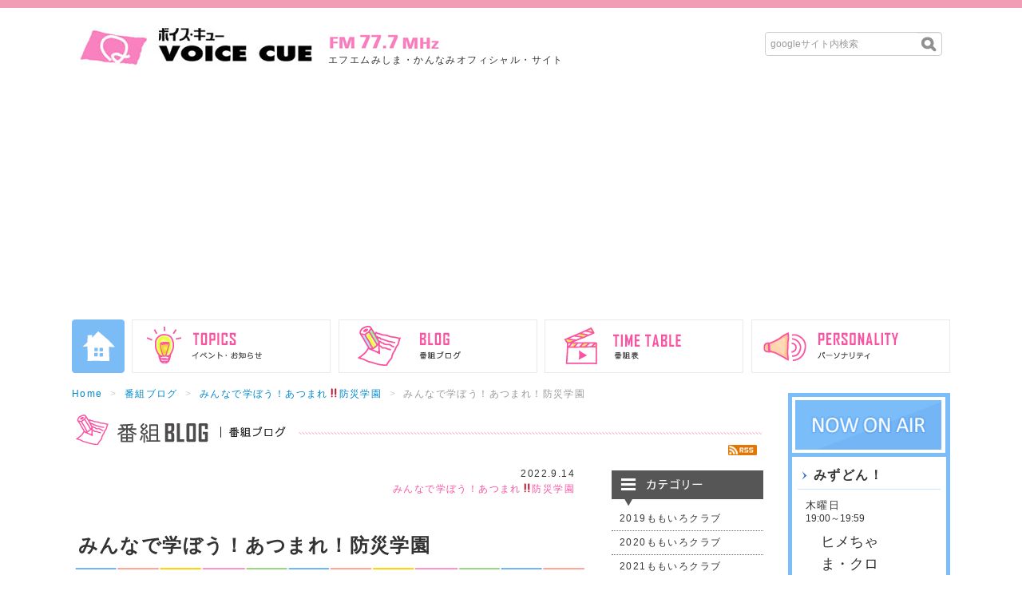

--- FILE ---
content_type: text/html; charset=UTF-8
request_url: https://777fm.com/blog/post-12737/
body_size: 12660
content:
<!DOCTYPE HTML>
<html lang="ja-JP">
<head>
      <meta charset="UTF-8">
      <title>みんなで学ぼう！あつまれ！防災学園｜みんなで学ぼう！あつまれ‼防災学園｜VOICE CUE</title>
      <!-- ### Bootstrap ### -->
      <link href="/cgi-bin/mt-static/css/bootstrap.min.css" rel="stylesheet" media="screen">
      <!-- ### ベーススタイルシート ### -->
      <link rel="stylesheet" href="https://777fm.com/teresa/wp-content/themes/pc/style.css?1617674712">
      <!-- ### オリジナルスタイルシート ### -->
      <link href="https://777fm.com/teresa/wp-content/themes/pc/original.css" rel="stylesheet">
      <!-- ### ネクストスタイルシート ### -->
      <link href="https://777fm.com/teresa/wp-content/themes/pc/next.css" rel="stylesheet">
      <!--[if lt IE 9]>
      <script type="text/javascript" src="http://html5shim.googlecode.com/svn/trunk/html5.js"></script>
      <![endif]-->
      <!-- ### headに全ページ共通で書きたい場合 ### -->
      <!-- ### ブログ別CSS読み込み ### -->
  <link href="https://777fm.com/teresa/wp-content/themes/pc/blog.css?1620891723" rel="stylesheet">
<!-- Font Awesome -->
<link rel="stylesheet" href="/css/all.min.css">
<script type="text/javascript" src="/dateaction.js" charset="utf-8"></script>

<script>
    function say(str){document.getElementById("say").innerHTML=str;}
    var act = new DateAction();
    act.addAction(say,{not:"t,d,w",priority:2,param:"<p class='text-center'>現在は放送時間外です</p>"});
                act.addAction(function(){say("<dl><dt><span>リメンバー・ミュージック 邦楽2000年代最新曲</span></dt><dd class='clearfix'><div class='detail'><dl class='time'><dt>月-木曜日</dt><dd>14:00～14:59</dd></dl><dl class='name'><dt></dt></dl></div></dd></dl><ul class='clearfix'><li class='link1'><a href='/message/?&番組名=リメンバー・ミュージック 邦楽2000年代最新曲'><span>リクエストメッセージ</span></a></li><li class='link2'><a href='https://www.jcbasimul.com/radio/801/' target='_blank'><span>ネットラジオ</span></a></li>")},{time:'14:00-14:59:59'}); 
            act.addAction(function(){say("<dl><dt><span>Lounge cue Spade Spread</span></dt><dd class='clearfix'><div class='img'><img src='https://777fm.com/teresa/wp-content/uploads/2022/07/2018E9AB98E6A98BE4BA9CE79FA2E58699E79C9F2-thumb-285xauto-2-200x300-1.jpg'></div><div class='detail'><dl class='time'><dt>木-木曜日</dt><dd>16:00～18:59</dd></dl><dl class='name'><dt>高橋　亜矢</dt></dl></div></dd></dl><ul class='clearfix'><li class='link1'><a href='/message/?パーソナリティー宛=高橋　亜矢&番組名=Lounge cue Spade Spread'><span>リクエストメッセージ</span></a></li><li class='link2'><a href='https://www.jcbasimul.com/radio/801/' target='_blank'><span>ネットラジオ</span></a></li>")},{time:'16:00-18:59:59'}); 
            act.addAction(function(){say("<dl><dt><span>アフタヌーンパラダイス</span></dt><dd class='clearfix'><div class='detail'><dl class='time'><dt>月-木曜日</dt><dd>15:00～15:59</dd></dl><dl class='name'><dt></dt></dl></div></dd></dl><ul class='clearfix'><li class='link1'><a href='/message/?&番組名=アフタヌーンパラダイス'><span>リクエストメッセージ</span></a></li><li class='link2'><a href='https://www.jcbasimul.com/radio/801/' target='_blank'><span>ネットラジオ</span></a></li>")},{time:'15:00-15:59:59'}); 
            act.addAction(function(){say("<dl><dt><span>リメンバーミュージック（洋楽７０年代～８０年代）第三木曜 ママ夢ラジオ</span></dt><dd class='clearfix'><div class='detail'><dl class='time'><dt>月-木曜日</dt><dd>11:00～11:59</dd></dl><dl class='name'><dt></dt></dl></div></dd></dl><ul class='clearfix'><li class='link1'><a href='/message/?&番組名=リメンバーミュージック（洋楽７０年代～８０年代）第三木曜 ママ夢ラジオ'><span>リクエストメッセージ</span></a></li><li class='link2'><a href='https://www.jcbasimul.com/radio/801/' target='_blank'><span>ネットラジオ</span></a></li>")},{time:'11:00-11:59:59'}); 
            act.addAction(function(){say("<dl><dt><span>リメンバーミュージック（邦楽90年代2000年代）</span></dt><dd class='clearfix'><div class='detail'><dl class='time'><dt>月-金曜日</dt><dd>9:00～9:59</dd></dl><dl class='name'><dt></dt></dl></div></dd></dl><ul class='clearfix'><li class='link1'><a href='/message/?&番組名=リメンバーミュージック（邦楽90年代2000年代）'><span>リクエストメッセージ</span></a></li><li class='link2'><a href='https://www.jcbasimul.com/radio/801/' target='_blank'><span>ネットラジオ</span></a></li>")},{time:'9:00-9:59:59'}); 
            act.addAction(function(){say("<dl><dt><span>リメンバーミュージック（洋楽90年代2000年代）</span></dt><dd class='clearfix'><div class='detail'><dl class='time'><dt>月-金曜日</dt><dd>10:00～10:59</dd></dl><dl class='name'><dt></dt></dl></div></dd></dl><ul class='clearfix'><li class='link1'><a href='/message/?&番組名=リメンバーミュージック（洋楽90年代2000年代）'><span>リクエストメッセージ</span></a></li><li class='link2'><a href='https://www.jcbasimul.com/radio/801/' target='_blank'><span>ネットラジオ</span></a></li>")},{time:'10:00-10:59:59'}); 
            act.addAction(function(){say("<dl><dt><span>渡辺俊美のINTER PLAY</span></dt><dd class='clearfix'><div class='detail'><dl class='time'><dt>木曜日</dt><dd>02:00～02:59</dd></dl><dl class='name'><dt></dt></dl></div></dd></dl><ul class='clearfix'><li class='link1'><a href='/message/?&番組名=渡辺俊美のINTER PLAY'><span>リクエストメッセージ</span></a></li><li class='link2'><a href='https://www.jcbasimul.com/radio/801/' target='_blank'><span>ネットラジオ</span></a></li>")},{time:'02:00-02:59:59'}); 
            act.addAction(function(){say("<dl><dt><span>花※花Style　　／　Walking</span></dt><dd class='clearfix'><div class='detail'><dl class='time'><dt>木曜日</dt><dd>01:00～01:59</dd></dl><dl class='name'><dt></dt></dl></div></dd></dl><ul class='clearfix'><li class='link1'><a href='/message/?&番組名=花※花Style　　／　Walking'><span>リクエストメッセージ</span></a></li><li class='link2'><a href='https://www.jcbasimul.com/radio/801/' target='_blank'><span>ネットラジオ</span></a></li>")},{time:'01:00-01:59:59'}); 
            act.addAction(function(){say("<dl><dt><span>break throgh the wall</span></dt><dd class='clearfix'><div class='detail'><dl class='time'><dt>木曜日</dt><dd>00:00～00:59</dd></dl><dl class='name'><dt></dt></dl></div></dd></dl><ul class='clearfix'><li class='link1'><a href='/message/?&番組名=break throgh the wall'><span>リクエストメッセージ</span></a></li><li class='link2'><a href='https://www.jcbasimul.com/radio/801/' target='_blank'><span>ネットラジオ</span></a></li>")},{time:'00:00-00:59:59'}); 
            act.addAction(function(){say("<dl><dt><span>slow life,slow music</span></dt><dd class='clearfix'><div class='detail'><dl class='time'><dt>火-土曜日</dt><dd>4:00～4:59</dd></dl><dl class='name'><dt></dt></dl></div></dd></dl><ul class='clearfix'><li class='link1'><a href='/message/?&番組名=slow life,slow music'><span>リクエストメッセージ</span></a></li><li class='link2'><a href='https://www.jcbasimul.com/radio/801/' target='_blank'><span>ネットラジオ</span></a></li>")},{time:'4:00-4:59:59'}); 
            act.addAction(function(){say("<dl><dt><span>JAZZ VOCAL の夜</span></dt><dd class='clearfix'><div class='detail'><dl class='time'><dt>火-土曜日</dt><dd>3:00～3:59</dd></dl><dl class='name'><dt></dt></dl></div></dd></dl><ul class='clearfix'><li class='link1'><a href='/message/?&番組名=JAZZ VOCAL の夜'><span>リクエストメッセージ</span></a></li><li class='link2'><a href='https://www.jcbasimul.com/radio/801/' target='_blank'><span>ネットラジオ</span></a></li>")},{time:'3:00-3:59:59'}); 
            act.addAction(function(){say("<dl><dt><span>THE NITE</span></dt><dd class='clearfix'><div class='detail'><dl class='time'><dt>月-木曜日</dt><dd>22:00～23:59</dd></dl><dl class='name'><dt>大西 貴文</dt></dl></div></dd></dl><ul class='clearfix'><li class='link1'><a href='/message/?パーソナリティー宛=大西 貴文&番組名=THE NITE'><span>リクエストメッセージ</span></a></li><li class='link2'><a href='https://www.jcbasimul.com/radio/801/' target='_blank'><span>ネットラジオ</span></a></li>")},{time:'22:00-23:59:59'}); 
            act.addAction(function(){say("<dl><dt><span>THE NITE</span></dt><dd class='clearfix'><div class='detail'><dl class='time'><dt>火-木曜日</dt><dd>21:00～21:59</dd></dl><dl class='name'><dt>大西 貴文</dt></dl></div></dd></dl><ul class='clearfix'><li class='link1'><a href='/message/?パーソナリティー宛=大西 貴文&番組名=THE NITE'><span>リクエストメッセージ</span></a></li><li class='link2'><a href='https://www.jcbasimul.com/radio/801/' target='_blank'><span>ネットラジオ</span></a></li>")},{time:'21:00-21:59:59'}); 
            act.addAction(function(){say("<dl><dt><span>COCOAのラジオ</span></dt><dd class='clearfix'><div class='img'><img src='https://777fm.com/teresa/wp-content/uploads/2024/09/43e4c29dc7f4c43854e807e45b55be62-300x225.jpg'></div><div class='detail'><dl class='time'><dt>木曜日</dt><dd>20:30～20:59</dd></dl><dl class='name'><dt>COCOA</dt></dl></div></dd></dl><ul class='clearfix'><li class='link1'><a href='/message/?パーソナリティー宛=COCOA&番組名=COCOAのラジオ'><span>リクエストメッセージ</span></a></li><li class='link2'><a href='https://www.jcbasimul.com/radio/801/' target='_blank'><span>ネットラジオ</span></a></li>")},{time:'20:30-20:59:59'}); 
            act.addAction(function(){say("<dl><dt><span>三ツ沢グッチの今夜も舌好調!!!</span></dt><dd class='clearfix'><div class='img'><img src='https://777fm.com/teresa/wp-content/uploads/2021/06/202004E382B0E38383E38381-3-300x300.jpg'></div><div class='detail'><dl class='time'><dt>木曜日</dt><dd>20:00～20:29</dd></dl><dl class='name'><dt>三ツ沢グッチ</dt></dl></div></dd></dl><ul class='clearfix'><li class='link1'><a href='/message/?パーソナリティー宛=三ツ沢グッチ&番組名=三ツ沢グッチの今夜も舌好調!!!'><span>リクエストメッセージ</span></a></li><li class='link2'><a href='https://www.jcbasimul.com/radio/801/' target='_blank'><span>ネットラジオ</span></a></li>")},{time:'20:00-20:29:59'}); 
            act.addAction(function(){say("<dl><dt><span>みずどん！</span></dt><dd class='clearfix'><div class='detail'><dl class='time'><dt>木曜日</dt><dd>19:00～19:59</dd></dl><dl class='name'><dt>ヒメちゃま・クロ</dt></dl></div></dd></dl><ul class='clearfix'><li class='link1'><a href='/message/?パーソナリティー宛=ヒメちゃま・クロ&番組名=みずどん！'><span>リクエストメッセージ</span></a></li><li class='link2'><a href='https://www.jcbasimul.com/radio/801/' target='_blank'><span>ネットラジオ</span></a></li>")},{time:'19:00-19:59:59'}); 
            act.addAction(function(){say("<dl><dt><span>ukiukiワイド ももいろクラブ</span></dt><dd class='clearfix'><div class='img'><img src='https://777fm.com/teresa/wp-content/uploads/2021/06/E585ABE69CA8E88BB1E5AD90E58699E79C9F2020E5B9B41E69C88EFBD9E-6.jpg'></div><div class='detail'><dl class='time'><dt>月曜日</dt><dd>12:00～13:59</dd></dl><dl class='name'><dt>八木 英子</dt></dl></div></dd></dl><ul class='clearfix'><li class='link1'><a href='/message/?パーソナリティー宛=八木 英子&番組名=ukiukiワイド ももいろクラブ'><span>リクエストメッセージ</span></a></li><li class='link2'><a href='https://www.jcbasimul.com/radio/801/' target='_blank'><span>ネットラジオ</span></a></li>")},{time:'12:00-13:59:59'}); 
            act.addAction(function(){say("<dl><dt><span>Fresh Morning</span></dt><dd class='clearfix'><div class='img'><img src='https://777fm.com/teresa/wp-content/uploads/2021/06/E6B8A1E8BEBAE699BAE6B5A9-thumb-240x240-3.jpg'></div><div class='detail'><dl class='time'><dt>水-木曜日</dt><dd>7:00～8:59</dd></dl><dl class='name'><dt>渡辺智浩</dt></dl></div></dd></dl><ul class='clearfix'><li class='link1'><a href='/message/?パーソナリティー宛=渡辺智浩&番組名=Fresh Morning'><span>リクエストメッセージ</span></a></li><li class='link2'><a href='https://www.jcbasimul.com/radio/801/' target='_blank'><span>ネットラジオ</span></a></li>")},{time:'7:00-8:59:59'}); 
            act.addAction(function(){say("<dl><dt><span>Morning Community</span></dt><dd class='clearfix'><div class='detail'><dl class='time'><dt>月-金曜日</dt><dd>6:00～6:59</dd></dl><dl class='name'><dt></dt></dl></div></dd></dl><ul class='clearfix'><li class='link1'><a href='/message/?&番組名=Morning Community'><span>リクエストメッセージ</span></a></li><li class='link2'><a href='https://www.jcbasimul.com/radio/801/' target='_blank'><span>ネットラジオ</span></a></li>")},{time:'6:00-6:59:59'}); 
            act.addAction(function(){say("<dl><dt><span>Morning Stream</span></dt><dd class='clearfix'><div class='detail'><dl class='time'><dt>月-金曜日</dt><dd>5:00～5:59</dd></dl><dl class='name'><dt></dt></dl></div></dd></dl><ul class='clearfix'><li class='link1'><a href='/message/?&番組名=Morning Stream'><span>リクエストメッセージ</span></a></li><li class='link2'><a href='https://www.jcbasimul.com/radio/801/' target='_blank'><span>ネットラジオ</span></a></li>")},{time:'5:00-5:59:59'}); 
        window.onload = function(){act.action(new Date());};
</script>
<link rel="shortcut icon" href="/img/favicon.ico"> 

<meta name='robots' content='max-image-preview:large' />
<link rel='dns-prefetch' href='//s.w.org' />
<link rel='dns-prefetch' href='//v0.wordpress.com' />
		<script type="text/javascript">
			window._wpemojiSettings = {"baseUrl":"https:\/\/s.w.org\/images\/core\/emoji\/13.0.1\/72x72\/","ext":".png","svgUrl":"https:\/\/s.w.org\/images\/core\/emoji\/13.0.1\/svg\/","svgExt":".svg","source":{"concatemoji":"https:\/\/777fm.com\/teresa\/wp-includes\/js\/wp-emoji-release.min.js?ver=5.7"}};
			!function(e,a,t){var n,r,o,i=a.createElement("canvas"),p=i.getContext&&i.getContext("2d");function s(e,t){var a=String.fromCharCode;p.clearRect(0,0,i.width,i.height),p.fillText(a.apply(this,e),0,0);e=i.toDataURL();return p.clearRect(0,0,i.width,i.height),p.fillText(a.apply(this,t),0,0),e===i.toDataURL()}function c(e){var t=a.createElement("script");t.src=e,t.defer=t.type="text/javascript",a.getElementsByTagName("head")[0].appendChild(t)}for(o=Array("flag","emoji"),t.supports={everything:!0,everythingExceptFlag:!0},r=0;r<o.length;r++)t.supports[o[r]]=function(e){if(!p||!p.fillText)return!1;switch(p.textBaseline="top",p.font="600 32px Arial",e){case"flag":return s([127987,65039,8205,9895,65039],[127987,65039,8203,9895,65039])?!1:!s([55356,56826,55356,56819],[55356,56826,8203,55356,56819])&&!s([55356,57332,56128,56423,56128,56418,56128,56421,56128,56430,56128,56423,56128,56447],[55356,57332,8203,56128,56423,8203,56128,56418,8203,56128,56421,8203,56128,56430,8203,56128,56423,8203,56128,56447]);case"emoji":return!s([55357,56424,8205,55356,57212],[55357,56424,8203,55356,57212])}return!1}(o[r]),t.supports.everything=t.supports.everything&&t.supports[o[r]],"flag"!==o[r]&&(t.supports.everythingExceptFlag=t.supports.everythingExceptFlag&&t.supports[o[r]]);t.supports.everythingExceptFlag=t.supports.everythingExceptFlag&&!t.supports.flag,t.DOMReady=!1,t.readyCallback=function(){t.DOMReady=!0},t.supports.everything||(n=function(){t.readyCallback()},a.addEventListener?(a.addEventListener("DOMContentLoaded",n,!1),e.addEventListener("load",n,!1)):(e.attachEvent("onload",n),a.attachEvent("onreadystatechange",function(){"complete"===a.readyState&&t.readyCallback()})),(n=t.source||{}).concatemoji?c(n.concatemoji):n.wpemoji&&n.twemoji&&(c(n.twemoji),c(n.wpemoji)))}(window,document,window._wpemojiSettings);
		</script>
		<style type="text/css">
img.wp-smiley,
img.emoji {
	display: inline !important;
	border: none !important;
	box-shadow: none !important;
	height: 1em !important;
	width: 1em !important;
	margin: 0 .07em !important;
	vertical-align: -0.1em !important;
	background: none !important;
	padding: 0 !important;
}
</style>
	<link rel='stylesheet' id='wp-block-library-css'  href='https://777fm.com/teresa/wp-includes/css/dist/block-library/style.min.css?ver=5.7' type='text/css' media='all' />
<style id='wp-block-library-inline-css' type='text/css'>
.has-text-align-justify{text-align:justify;}
</style>
<link rel='stylesheet' id='jetpack_css-css'  href='https://777fm.com/teresa/wp-content/plugins/jetpack/css/jetpack.css?ver=9.8.3' type='text/css' media='all' />
<link rel="https://api.w.org/" href="https://777fm.com/wp-json/" /><link rel="alternate" type="application/json" href="https://777fm.com/wp-json/wp/v2/blog/12737" /><link rel="EditURI" type="application/rsd+xml" title="RSD" href="https://777fm.com/teresa/xmlrpc.php?rsd" />
<link rel="wlwmanifest" type="application/wlwmanifest+xml" href="https://777fm.com/teresa/wp-includes/wlwmanifest.xml" /> 
<link rel="canonical" href="https://777fm.com/blog/post-12737/" />
<link rel="alternate" type="application/json+oembed" href="https://777fm.com/wp-json/oembed/1.0/embed?url=https%3A%2F%2F777fm.com%2Fblog%2Fpost-12737%2F" />
<link rel="alternate" type="text/xml+oembed" href="https://777fm.com/wp-json/oembed/1.0/embed?url=https%3A%2F%2F777fm.com%2Fblog%2Fpost-12737%2F&#038;format=xml" />

<!-- Jetpack Open Graph Tags -->
<meta property="og:type" content="article" />
<meta property="og:title" content="みんなで学ぼう！あつまれ！防災学園" />
<meta property="og:url" content="https://777fm.com/blog/post-12737/" />
<meta property="og:description" content="今回のテーマは「台風」についてお勉強します。 そもそも台風とは？ 熱帯の海上で発生する低気圧を「熱帯低気圧」と&hellip;" />
<meta property="article:published_time" content="2022-09-14T00:22:13+00:00" />
<meta property="article:modified_time" content="2022-09-14T00:33:48+00:00" />
<meta property="og:site_name" content="ボイスキュー" />
<meta property="og:image" content="https://777fm.com/teresa/wp-content/uploads/2022/09/IMG_9880.jpg" />
<meta property="og:image:width" content="600" />
<meta property="og:image:height" content="475" />
<meta property="og:locale" content="ja_JP" />
<meta name="twitter:text:title" content="みんなで学ぼう！あつまれ！防災学園" />
<meta name="twitter:image" content="https://777fm.com/teresa/wp-content/uploads/2022/09/IMG_9880.jpg?w=640" />
<meta name="twitter:card" content="summary_large_image" />

<!-- End Jetpack Open Graph Tags -->
      <!-- ### アナリティクス ### -->
      <!-- Google Tag Manager -->
  <script>(function(w,d,s,l,i){w[l]=w[l]||[];w[l].push({'gtm.start':
  new Date().getTime(),event:'gtm.js'});var f=d.getElementsByTagName(s)[0],
  j=d.createElement(s),dl=l!='dataLayer'?'&l='+l:'';j.async=true;j.src=
  'https://www.googletagmanager.com/gtm.js?id='+i+dl;f.parentNode.insertBefore(j,f);
  })(window,document,'script','dataLayer','GTM-M7MKLQR');</script>
<!-- End Google Tag Manager -->

<script async src="https://pagead2.googlesyndication.com/pagead/js/adsbygoogle.js?client=ca-pub-9404622287279997" crossorigin="anonymous"></script>      <!-- ### 最新版jQuery ### -->
      <script src="https://code.jquery.com/jquery-1.9.1.min.js"></script>
      <script src="https://code.jquery.com/jquery-migrate-1.1.1.min.js"></script>
      <!-- ### ドロップダウンメニュー ### -->
        <script type="text/javascript" src="/jquery.dropdown.js"></script>
  <script type="text/javascript">
  $(document).ready(function() {
     $("#navigation").dropdown({
    textClass: 'arrow',
    textOpenClass: 'open'
     });
  });
  </script>

<script>
// window.onload = function() {
//   var now = null,
//      max = 100,
//      input_area = document.getElementById("text_area"),
//      output_area = document.getElementById("text_length");

//   inputarea.onkeyup = function() {
//      now = (max - input_area.value.length);
//      output_area.innerText = now;
//      output_area.className = (now < 0) ? "out" : "";
//   }
// }
</script>      <script src="/jquery.tile.js"></script>
      <script>
      $(window).load(function() {
         $(".blog_list li").tile(2);
      });
      </script>

</head>
<body>
      <div id="fb-root"></div>
<script>(function(d, s, id) {
  var js, fjs = d.getElementsByTagName(s)[0];
  if (d.getElementById(id)) return;
  js = d.createElement(s); js.id = id;
  js.src = "//connect.facebook.net/ja_JP/sdk.js#xfbml=1&version=v2.3";
  fjs.parentNode.insertBefore(js, fjs);
}(document, 'script', 'facebook-jssdk'));</script>      <div id="alltrack">
         <div id="background">
            <div id="wrap">

               <!-- ### ヘッダー ### -->
                              <header class="clearfix">
                  <h1><a href="/"><span>ボイスキュー</span></a></h1>
                  <div class="description">
                     <div class="img">
                        <img src="/img/fm777mhz.gif" alt="FM77.7MHz" />
                     </div>
                     <h2>エフエムみしま・かんなみオフィシャル・サイト</h2>
                  </div>
                                    <div class="google_search">
                     <form action="https://www.google.com/search">
                     <input type="hidden" value="https://777fm.com/" name="as_sitesearch" />
                     <input type="hidden" name="ie" value="UTF-8" />
                     <input type="hidden" name="oe" value="UTF-8" />
                     <input type="text" name="q" value="" class="top_search_text" placeholder="googleサイト内検索"/>
                     <input class="img" type="submit" name="btnG" value="" />
                     </form>
                  </div>
                  <!-- <div class="facebook">
<div class="fb-like" data-href="https://www.facebook.com/voicecue" data-layout="box_count" data-action="like" data-show-faces="false" data-share="false"></div>
                  </div> -->               </header>
               <!-- ### ナビゲーション ### -->
                              <nav>
              <ul class="clearfix" id="navigation">
                 <li class="nav1">
                    <h3><a href="/"><span>HOME</span></a></h3>
                 </li>
                 <li class="nav2">
                    <h3><a href=""><span>イベント・お知らせ</span></a></h3>
                    <ul>
                       <li class="nav2-1"><a href="/event/"><span>イベント情報</span></a></li>
                       <li class="nav2-2"><a href="/information/"><span>お知らせ</span></a></li>
                    </ul>
                 </li>
                 <li class="nav3">
                    <h3><a href="/blog/"><span>番組ブログ</span></a></h3>
                 </li>
                 <li class="nav4">
                    <h3><a href="/time-table/"><span>番組表</span></a></h3>
                 </li>
                 <li class="nav5">
                    <h3><a href="/personality/"><span>ラジオ・パーソナリティー</span></a></h3>
                 </li>
              </ul>
               </nav>
               <!-- ### コンテンツ ### -->
               <div id="next_content" class="clearfix">
                  <div class="clearfix" id="two_column">

                     <div id="two_column_left">
                        <!-- ### パンくずリスト ### -->
                        <ul class="breadcrumb">
                           <li><a href="/">Home</a> <span class="divider">></span></li>
                           <li><a href="/blog/">番組ブログ</a> <span class="divider">></span></li>
                           <li><a href="/blog/blog-cat/%e3%81%bf%e3%82%93%e3%81%aa%e3%81%a7%e5%ad%a6%e3%81%bc%e3%81%86%ef%bc%81%e3%81%82%e3%81%a4%e3%81%be%e3%82%8c%e2%80%bc%e9%98%b2%e7%81%bd%e5%ad%a6%e5%9c%92">みんなで学ぼう！あつまれ‼防災学園</a> <span class="divider">></span></li>
                           <li class="active">みんなで学ぼう！あつまれ！防災学園</li>
                        </ul>
                        
                        <div class="next_caption">
                           <img src="/img/blog_caption.gif" alt="番組ブログ" />
                           <div class="rssfeed">
                              <a href="/blog/feed/"><img src="/img/rssfeed.png" alt="RSS"></a>
                           </div>
                        </div>
                        <div class="clearfix" id="blog">
                           <div id="next_left">
                              <div class="next_entries">
                                 <div class="clearfix blog_entry">

                                    <a name="entry12737" id="entry12737"></a>
                                    <section>
                                       <dl class="detail">
                                          <dt>
                                             2022.9.14                                          </dt>
                                          <dd>
                                             <a href="/blog/blog-cat/%e3%81%bf%e3%82%93%e3%81%aa%e3%81%a7%e5%ad%a6%e3%81%bc%e3%81%86%ef%bc%81%e3%81%82%e3%81%a4%e3%81%be%e3%82%8c%e2%80%bc%e9%98%b2%e7%81%bd%e5%ad%a6%e5%9c%92/">みんなで学ぼう！あつまれ‼防災学園</a>
                                          </dd>
                                       </dl>
                                       <!-- <div class="sns_bt clearfix">
  <div class="line_like">
    <div class="line-it-button" data-lang="ja" data-type="like" data-url="<$mt:EntryPermalink$>" data-share="true" style="display: none;"></div>
    <script src="https://d.line-scdn.net/r/web/social-plugin/js/thirdparty/loader.min.js" async="async" defer="defer"></script>
  </div>
  <div class="add_line">
    <div class="line-it-button" data-lang="ja" data-type="friend" data-lineid="voicecue" data-count="true" data-home="true" style="display: none;"></div>
    <script src="https://d.line-scdn.net/r/web/social-plugin/js/thirdparty/loader.min.js" async="async" defer="defer"></script>
  </div>
  <div class="entry_line">
<a href="http://line.me/R/msg/text/?<$MTEntryTitle$>%0D%0A<$MTEntryLink$>"><img src="/img/linebt.gif" alt="LINEで送る" /></a></div>
  <div class="entry_twitter">
<a href="https://twitter.com/share" class="twitter-share-button" data-url="https://twitter.com/voicecue777fm">Tweet</a>
<script>!function(d,s,id){var js,fjs=d.getElementsByTagName(s)[0],p=/^http:/.test(d.location)?'http':'https';if(!d.getElementById(id)){js=d.createElement(s);js.id=id;js.src=p+'://platform.twitter.com/widgets.js';fjs.parentNode.insertBefore(js,fjs);}}(document, 'script', 'twitter-wjs');</script>
  </div>
  <div class="entry_fb">
     <div class="fb-like" data-href="<$mt:EntryPermalink$>" data-layout="button_count" data-action="like" data-show-faces="false" data-share="false"></div>
  </div>
</div> -->


                                       <h4>
                                          <p>みんなで学ぼう！あつまれ！防災学園</p>
                                       </h4>

                                       <div class="next_entrybody">
                                          <div class="clearfix inner">
                                             
<p>今回のテーマは「台風」についてお勉強します。</p>



<p>そもそも台風とは？</p>



<p>熱帯の海上で発生する低気圧を「熱帯低気圧」と呼びますが、このうち赤道よりも北の　北西太平洋・南シナ海　に在って、低気圧域内の最大風速が１７ｍ／ｓ（毎秒１７メートル）以上のものを「台風」と呼びます。</p>



<p>台風は地球の自転の影響で北～北西に向かう性質を持っていて、太平洋高気圧の周りを北上してきます。</p>



<p>　よく言われる「強さ」と「大きさ」について気象庁は台風の勢力を示す目安として風速を元に台風の「大きさ」と「強さ」を表現しています。「大きさ」は、風速毎秒15メートル以上が吹いている範囲の半径で、「強さ」は最大風速で区分をしています。また風速25メートル以上の風が吹く範囲を暴風域と呼んでいます。</p>



<p>「大きさ」の半径が５００ｋｍ以上８００ｋｍ未満の台風を「大型」８００ｋｍ以上の台風を「超大型」　となります。最大風速が毎秒３３ｍ～４４ｍの台風を「強い」４４ｍ～５４ｍを「非常に強い」５４ｍ以上を「猛烈な」と呼びます。</p>



<p>台風は巨大な空気の渦巻になっていて、地上付近では上から見て反時計回りに強い風が吹き込んでいます。そのため、進行方向に向かって右の半円では、台風自身の風と台風を移動させる周りの風が同じ方向に吹くため風が強くなります。左の半円では台風自身の風が逆になるので右の半円に比べると風速がいくぶん小さくなります。</p>



<p>台風は積乱雲が集まった物で雨を広い範囲に長時間わたって降らせます。台風は垂直に発達した積乱雲が中心の眼の周りを壁のように取り巻いていて、そこでは猛烈な暴風雨となっているのです。この眼の壁のすぐ外は濃密な積乱雲が占めていて激しい雨が連続的に降っています。また日本付近に前線が停滞していると、台風から暖かい湿った空気が流れ込んで前線の活動を活発化させ、大雨となることがあります。</p>



<p>台風の中心の位置だけを気にするのではなく、降雨帯や前線の位置にも気を付ける必要があります。台風の影響は遠く離れていても注意しなくてはなりませんね。台風は地震などと違って「予測」ができる災害と言えます。現在は発生の予想と、予想進路や強度などが5日先まで発表されています。台風接近を事前に知ることによって防災行動計画（タイムラインといいます）を立てることができます。すでに、行政ではタイムラインに沿った対応が進められているのですよ。各家庭でも、タイムラインに沿って防災の行動計画をしておくことが必要ですね。</p>



<figure class="wp-block-image size-large"><img loading="lazy" width="600" height="475" src="http://777fm.com/teresa/wp-content/uploads/2022/09/IMG_9880.jpg" alt="" class="wp-image-12738" srcset="https://777fm.com/teresa/wp-content/uploads/2022/09/IMG_9880.jpg 600w, https://777fm.com/teresa/wp-content/uploads/2022/09/IMG_9880-300x238.jpg 300w" sizes="(max-width: 600px) 100vw, 600px" /></figure>
                                          </div>
                                       </div>

                                    </section>

                                    <!-- ### ページャー ### -->
                                    <ul class="pager">
                                                                                 <li><a href="https://777fm.com/blog/post-12723/">&larr; 前の記事</a></li>
                                       
                                                                              <li>
                                          <a href="/blog/blog-cat/%e3%81%bf%e3%82%93%e3%81%aa%e3%81%a7%e5%ad%a6%e3%81%bc%e3%81%86%ef%bc%81%e3%81%82%e3%81%a4%e3%81%be%e3%82%8c%e2%80%bc%e9%98%b2%e7%81%bd%e5%ad%a6%e5%9c%92">同カテゴリー記事一覧</a>
                                       </li>

                                                                                 <li><a href="https://777fm.com/blog/post-12741/">次の記事 &rarr;</a></li>
                                                                           </ul>

                                 </div>
                              </div>
                           </div>
                           <div id="next_center">
                              <dl class="side_category">
   <dt>
      <!-- ### お知らせタイトル ### -->
            <!-- ### 番組ブログタイトル ### -->
                       <img src="/img/side_category_blog.gif" alt="カテゴリー一覧" />
            <!-- ### ポッドキャストタイトル ### -->
         </dt>
   <dd>
      <ul>
                          <li>
             <img src="/img/side_category_icon.gif" alt="2019ももいろクラブ"><span><a href="/blog/blog-cat/2019">2019ももいろクラブ</a></span>
          </li>
                          <li>
             <img src="/img/side_category_icon.gif" alt="2020ももいろクラブ"><span><a href="/blog/blog-cat/2020">2020ももいろクラブ</a></span>
          </li>
                          <li>
             <img src="/img/side_category_icon.gif" alt="2021ももいろクラブ"><span><a href="/blog/blog-cat/2021">2021ももいろクラブ</a></span>
          </li>
                          <li>
             <img src="/img/side_category_icon.gif" alt="A　Happy New Year　ボイス・キュー"><span><a href="/blog/blog-cat/ahappy_new_year">A　Happy New Year　ボイス・キュー</a></span>
          </li>
                          <li>
             <img src="/img/side_category_icon.gif" alt="ComeComeFLYday"><span><a href="/blog/blog-cat/comecomeflyday">ComeComeFLYday</a></span>
          </li>
                          <li>
             <img src="/img/side_category_icon.gif" alt="Fresh Morning"><span><a href="/blog/blog-cat/fresh-morning">Fresh Morning</a></span>
          </li>
                          <li>
             <img src="/img/side_category_icon.gif" alt="Fun Fun Golf"><span><a href="/blog/blog-cat/fun_fun_golf">Fun Fun Golf</a></span>
          </li>
                          <li>
             <img src="/img/side_category_icon.gif" alt="Happy Christmas Week"><span><a href="/blog/blog-cat/happy_christmas_week">Happy Christmas Week</a></span>
          </li>
                          <li>
             <img src="/img/side_category_icon.gif" alt="Lounge Cue"><span><a href="/blog/blog-cat/lounge-cue">Lounge Cue</a></span>
          </li>
                          <li>
             <img src="/img/side_category_icon.gif" alt="Norikazu温（ほっと）LINE"><span><a href="/blog/blog-cat/norikazuline">Norikazu温（ほっと）LINE</a></span>
          </li>
                          <li>
             <img src="/img/side_category_icon.gif" alt="ukiukiワイドももいろクラブ"><span><a href="/blog/blog-cat/ukiuki">ukiukiワイドももいろクラブ</a></span>
          </li>
                          <li>
             <img src="/img/side_category_icon.gif" alt="あつまれ！防災レオクラブ"><span><a href="/blog/blog-cat/cat149">あつまれ！防災レオクラブ</a></span>
          </li>
                          <li>
             <img src="/img/side_category_icon.gif" alt="いっち りーな サンデー"><span><a href="/blog/blog-cat/cat">いっち りーな サンデー</a></span>
          </li>
                          <li>
             <img src="/img/side_category_icon.gif" alt="おつまみちょ～だい"><span><a href="/blog/blog-cat/cat57">おつまみちょ～だい</a></span>
          </li>
                          <li>
             <img src="/img/side_category_icon.gif" alt="ほんなるチャンネル（仮）"><span><a href="/blog/blog-cat/cat141">ほんなるチャンネル（仮）</a></span>
          </li>
                          <li>
             <img src="/img/side_category_icon.gif" alt="グラウンドワーク三島アクショントーク！"><span><a href="/blog/blog-cat/mishima-talk">グラウンドワーク三島アクショントーク！</a></span>
          </li>
                          <li>
             <img src="/img/side_category_icon.gif" alt="サイエンスＮＯＷ"><span><a href="/blog/blog-cat/science">サイエンスＮＯＷ</a></span>
          </li>
                          <li>
             <img src="/img/side_category_icon.gif" alt="ラップの言いたい放題！"><span><a href="/blog/blog-cat/rap">ラップの言いたい放題！</a></span>
          </li>
                          <li>
             <img src="/img/side_category_icon.gif" alt="三ツ沢グッチの今夜も舌好調！"><span><a href="/blog/blog-cat/gucci">三ツ沢グッチの今夜も舌好調！</a></span>
          </li>
                          <li>
             <img src="/img/side_category_icon.gif" alt="三島市"><span><a href="/blog/blog-cat/cat98">三島市</a></span>
          </li>
                          <li>
             <img src="/img/side_category_icon.gif" alt="三嶋大祭り"><span><a href="/blog/blog-cat/cat76">三嶋大祭り</a></span>
          </li>
                          <li>
             <img src="/img/side_category_icon.gif" alt="シン・今昔ちゃんねるw"><span><a href="/blog/blog-cat/cat136">シン・今昔ちゃんねるw</a></span>
          </li>
                          <li>
             <img src="/img/side_category_icon.gif" alt="伊豆の国市"><span><a href="/blog/blog-cat/cat104">伊豆の国市</a></span>
          </li>
                          <li>
             <img src="/img/side_category_icon.gif" alt="伊豆市"><span><a href="/blog/blog-cat/cat105">伊豆市</a></span>
          </li>
                          <li>
             <img src="/img/side_category_icon.gif" alt="函南町"><span><a href="/blog/blog-cat/cat99">函南町</a></span>
          </li>
                          <li>
             <img src="/img/side_category_icon.gif" alt="大西涼太郎のくっちゃべるラヂオだら"><span><a href="/blog/blog-cat/cat88">大西涼太郎のくっちゃべるラヂオだら</a></span>
          </li>
                          <li>
             <img src="/img/side_category_icon.gif" alt="女子会においでよ"><span><a href="/blog/blog-cat/girls-party">女子会においでよ</a></span>
          </li>
                          <li>
             <img src="/img/side_category_icon.gif" alt="学校においでよ!"><span><a href="/blog/blog-cat/cat73">学校においでよ!</a></span>
          </li>
                          <li>
             <img src="/img/side_category_icon.gif" alt="御殿場市"><span><a href="/blog/blog-cat/cat148">御殿場市</a></span>
          </li>
                          <li>
             <img src="/img/side_category_icon.gif" alt="愛Ｌｏｖｅ探偵局NEWスーパーＤＸ"><span><a href="/blog/blog-cat/detective-agency">愛Ｌｏｖｅ探偵局NEWスーパーＤＸ</a></span>
          </li>
                          <li>
             <img src="/img/side_category_icon.gif" alt="桜井奈津とおにおにのロングライド"><span><a href="/blog/blog-cat/cat93">桜井奈津とおにおにのロングライド</a></span>
          </li>
                          <li>
             <img src="/img/side_category_icon.gif" alt="沼津市"><span><a href="/blog/blog-cat/cat103">沼津市</a></span>
          </li>
                          <li>
             <img src="/img/side_category_icon.gif" alt="清水町"><span><a href="/blog/blog-cat/cat101">清水町</a></span>
          </li>
                          <li>
             <img src="/img/side_category_icon.gif" alt="番組表"><span><a href="/blog/blog-cat/cat90">番組表</a></span>
          </li>
                          <li>
             <img src="/img/side_category_icon.gif" alt="裾野市"><span><a href="/blog/blog-cat/cat102">裾野市</a></span>
          </li>
                          <li>
             <img src="/img/side_category_icon.gif" alt="金獣"><span><a href="/blog/blog-cat/cat72">金獣</a></span>
          </li>
                          <li>
             <img src="/img/side_category_icon.gif" alt="長泉町"><span><a href="/blog/blog-cat/cat100">長泉町</a></span>
          </li>
                          <li>
             <img src="/img/side_category_icon.gif" alt="静岡県"><span><a href="/blog/blog-cat/cat147">静岡県</a></span>
          </li>
                          <li>
             <img src="/img/side_category_icon.gif" alt="ＷＥＥＫＥＮＤナチュラル♪"><span><a href="/blog/blog-cat/cat85">ＷＥＥＫＥＮＤナチュラル♪</a></span>
          </li>
                          <li>
             <img src="/img/side_category_icon.gif" alt="下田市"><span><a href="/blog/blog-cat/cat150">下田市</a></span>
          </li>
                          <li>
             <img src="/img/side_category_icon.gif" alt="池内ひろしと南洋星のよ～いじゃないBox・森のカフェ"><span><a href="/blog/blog-cat/box">池内ひろしと南洋星のよ～いじゃないBox・森のカフェ</a></span>
          </li>
                          <li>
             <img src="/img/side_category_icon.gif" alt="特別番組"><span><a href="/blog/blog-cat/%e7%89%b9%e5%88%a5%e7%95%aa%e7%b5%84">特別番組</a></span>
          </li>
                          <li>
             <img src="/img/side_category_icon.gif" alt="西伊豆町"><span><a href="/blog/blog-cat/%e8%a5%bf%e4%bc%8a%e8%b1%86%e7%94%ba">西伊豆町</a></span>
          </li>
                          <li>
             <img src="/img/side_category_icon.gif" alt="たなかみどりのドシラソファみどり♪"><span><a href="/blog/blog-cat/%e3%81%9f%e3%81%aa%e3%81%8b%e3%81%bf%e3%81%a9%e3%82%8a%e3%81%ae%e3%83%89%e3%82%b7%e3%83%a9%e3%82%bd%e3%83%95%e3%82%a1%e3%81%bf%e3%81%a9%e3%82%8a%e2%99%aa">たなかみどりのドシラソファみどり♪</a></span>
          </li>
                          <li>
             <img src="/img/side_category_icon.gif" alt="2022ukiukiワイドももいろクラブ"><span><a href="/blog/blog-cat/2022ukiuki%e3%83%af%e3%82%a4%e3%83%89%e3%82%82%e3%82%82%e3%81%84%e3%82%8d%e3%82%af%e3%83%a9%e3%83%96">2022ukiukiワイドももいろクラブ</a></span>
          </li>
                          <li>
             <img src="/img/side_category_icon.gif" alt="Colorful Avengers！"><span><a href="/blog/blog-cat/colorful-avengers%ef%bc%81">Colorful Avengers！</a></span>
          </li>
                          <li>
             <img src="/img/side_category_icon.gif" alt="スポーツ"><span><a href="/blog/blog-cat/%e3%82%b9%e3%83%9d%e3%83%bc%e3%83%84">スポーツ</a></span>
          </li>
                          <li>
             <img src="/img/side_category_icon.gif" alt="ママ夢ラジオ三島"><span><a href="/blog/blog-cat/%e3%83%9e%e3%83%9e%e5%a4%a2%e3%83%a9%e3%82%b8%e3%82%aa%e4%b8%89%e5%b3%b6">ママ夢ラジオ三島</a></span>
          </li>
                          <li>
             <img src="/img/side_category_icon.gif" alt="2023ukiukiワイドももいろクラブ"><span><a href="/blog/blog-cat/2023ukiuki%e3%83%af%e3%82%a4%e3%83%89%e3%82%82%e3%82%82%e3%81%84%e3%82%8d%e3%82%af%e3%83%a9%e3%83%96">2023ukiukiワイドももいろクラブ</a></span>
          </li>
                          <li>
             <img src="/img/side_category_icon.gif" alt="きゅんです！サイエンス"><span><a href="/blog/blog-cat/%e3%81%8d%e3%82%85%e3%82%93%e3%81%a7%e3%81%99%ef%bc%81%e3%82%b5%e3%82%a4%e3%82%a8%e3%83%b3%e3%82%b9">きゅんです！サイエンス</a></span>
          </li>
                          <li>
             <img src="/img/side_category_icon.gif" alt="いろはにほけんの*あしたリスク*"><span><a href="/blog/blog-cat/%e3%81%84%e3%82%8d%e3%81%af%e3%81%ab%e3%81%bb%e3%81%91%e3%82%93%e3%81%ae%e3%81%82%e3%81%97%e3%81%9f%e3%83%aa%e3%82%b9%e3%82%af">いろはにほけんの*あしたリスク*</a></span>
          </li>
                          <li>
             <img src="/img/side_category_icon.gif" alt="2024年ももいろクラブ"><span><a href="/blog/blog-cat/2024%e5%b9%b4%e3%82%82%e3%82%82%e3%81%84%e3%82%8d%e3%82%af%e3%83%a9%e3%83%96">2024年ももいろクラブ</a></span>
          </li>
                          <li>
             <img src="/img/side_category_icon.gif" alt="COCOAのラジオ"><span><a href="/blog/blog-cat/cocoa%e3%81%ae%e3%83%a9%e3%82%b8%e3%82%aa">COCOAのラジオ</a></span>
          </li>
                          <li>
             <img src="/img/side_category_icon.gif" alt="お酒をのめばいいじゃない"><span><a href="/blog/blog-cat/%e3%81%8a%e9%85%92%e3%82%92%e3%81%ae%e3%82%81%e3%81%b0%e3%81%84%e3%81%84%e3%81%98%e3%82%83%e3%81%aa%e3%81%84">お酒をのめばいいじゃない</a></span>
          </li>
                          <li>
             <img src="/img/side_category_icon.gif" alt="米田拓史の妄想経営塾"><span><a href="/blog/blog-cat/%e7%b1%b3%e7%94%b0%e6%8b%93%e5%8f%b2%e3%81%ae%e5%a6%84%e6%83%b3%e7%b5%8c%e5%96%b6%e5%a1%be">米田拓史の妄想経営塾</a></span>
          </li>
                          <li>
             <img src="/img/side_category_icon.gif" alt="東伊豆町"><span><a href="/blog/blog-cat/%e6%9d%b1%e4%bc%8a%e8%b1%86%e7%94%ba">東伊豆町</a></span>
          </li>
                          <li>
             <img src="/img/side_category_icon.gif" alt="2025年ももいろクラブ"><span><a href="/blog/blog-cat/2025%e5%b9%b4%e3%82%82%e3%82%82%e3%81%84%e3%82%8d%e3%82%af%e3%83%a9%e3%83%96">2025年ももいろクラブ</a></span>
          </li>
                          <li>
             <img src="/img/side_category_icon.gif" alt="プレゼント"><span><a href="/blog/blog-cat/%e3%83%97%e3%83%ac%e3%82%bc%e3%83%b3%e3%83%88">プレゼント</a></span>
          </li>
                          <li>
             <img src="/img/side_category_icon.gif" alt="Q+プレゼント企画"><span><a href="/blog/blog-cat/q%e3%83%97%e3%83%ac%e3%82%bc%e3%83%b3%e3%83%88%e4%bc%81%e7%94%bb">Q+プレゼント企画</a></span>
          </li>
                          <li>
             <img src="/img/side_category_icon.gif" alt="わんダフルニャンDay"><span><a href="/blog/blog-cat/%e3%82%8f%e3%82%93%e3%83%80%e3%83%95%e3%83%ab%e3%83%8b%e3%83%a3%e3%83%b3day">わんダフルニャンDay</a></span>
          </li>
                          <li>
             <img src="/img/side_category_icon.gif" alt="Let’s 80's"><span><a href="/blog/blog-cat/lets-80s">Let’s 80's</a></span>
          </li>
              </ul>
   </dd>
</dl>                           </div>
                        </div>
                     </div>
                     <div id="two_column_right">
                        <div id="next_right">
                                            <div class="now">
                           <div class="caption">
                              <!-- TOPページだけ表示 -->
                                                               <img src="/img/next_nowonair.gif" alt="NOW ON AIR" />
                                                         </div>
                           <div id="say"><p class="text-center">番組情報を取得中…</p></div>
                 </div>                                                   <div class="side_channel">
                           <dl>
                            <dt><img src="/img/side_channel_caption.png" alt="FM77.7MHz VOICE CUE.ch" /></dt>
                            <dd><img src="/img/side_channel_title.png" alt="ボイス・キューチャンネル" /></dd>
                           </dl>
                           <ul>
                            <li><a href="http://www.jcbasimul.com/" target="_blank"><img src="/img/bt_jcba.gif" alt="インターネットラジオJCBA" /></a></li>
                            <li><a href="/podcast/"><img src="/img/bt_potcast.gif" alt="過去の曲はポットキャスト" /></a></li>
                            <li><a href="https://www.facebook.com/voicecue" target="_blank"><img src="/img/bt_facebook.gif" alt="ボイス・キュー公式Facebook" /></a></li>
                            <li><a href="http://accountpage.line.me/voicecue" target="_blank"><img src="/img/bt_line.gif" alt="ボイス・キュー公式LINE@ @VOICE CUE" /></a></li>
                            <li><a href="https://twitter.com/voicecue777fm" target="_blank"><img src="/img/bt_twitter.jpg" alt="ボイス・キュー公式Twitter" /></a></li>
                            <li><a href="/disaster-prevention/"><img src="/img/side_disaster-prevention.png" alt="防災インフォメーション" /></a></li>
                           </ul>
                        </div>                        </div>
                     </div>

                  </div>
               </div>

            </div>
         </div>
      </div>

      <!-- ### フッター ### -->
            <footer>
         <!-- TOPページだけ表示 -->
                  <div class="navibox1">
            <div class="inner">
               <div class="pagetop">
                  <a href="#alltrack"><img src="/img/pagetop.png" alt="pagetop" /></a>
               </div>
               <!-- NEXTページだけ表示 -->
                                 <div class="pic">
                     <img src="/img/next_footer_pic.png" alt="ボイス・キュー" />
                  </div>
                              <ul>
                  <li><a href="/company/">会社概要</a>｜</li>
                  <li><a href="/broadcasting-standard/">放送基準</a>｜</li>
                  <li><a href="/program-council/">番組審議会</a>｜</li>
                  <li><a href="/recruit/">採用情報</a>｜</li>
                  <li><a href="/sponsor/">スポンサー募集</a>｜</li>
                  <li><a href="/sponsor-list/">支援団体スポンサー一覧</a>｜</li>
                  <li><a href="/contact/">ご意見ご要望</a>｜</li>
                  <li><a href="/policy/">プライバシーポリシー</a>｜</li>
                  <li><a href="/sitemap/">サイトマップ</a></li>
               </ul>
            </div>
         </div>
         <div class="bottom">
            <div class="inner">
               <ul>
                  <li><a href="/">HOME</a>｜</li>
                  <li><a href="/event/">イベント</a>｜</li>
                  <li><a href="/information/">お知らせ</a>｜</li>
                  <li><a href="/blog/">番組ブログ</a>｜</li>
                  <li><a href="/time-table/">タイムテーブル</a>｜</li>
                  <li><a href="/personality/">パーソナリティー</a>｜</li>
                  <li><a href="/message/">リクエスト&メッセージ</a>｜</li>
                  <li><a href="">インターネットラジオ</a></li>
               </ul>
               <dl>
                  <dt>株式会社　<span>エフエムみしま・かんなみ</span></dt>
                  <dd>〒411-0853 静岡県三島市大社町1-10　総合防災センター3Ｆ<br /><span class="tel">055-981-8600</span>　<span class="fax">055-981-8601</span></dd>
               </dl>
               <p>(c) 2015 Voice Cue.</p>
            </div>
         </div>
      </footer>
      <script type='text/javascript' src='https://777fm.com/teresa/wp-includes/js/wp-embed.min.js?ver=5.7' id='wp-embed-js'></script>

      <!-- ### ページスクローラー ### -->
      <script src="/smoothscroll.js" type="text/javascript"></script>

      <!-- ### google+ ### -->
      <script src="https://apis.google.com/js/platform.js" async defer>
        {lang: 'ja'}
      </script>
</body>
</html>

--- FILE ---
content_type: text/html; charset=utf-8
request_url: https://www.google.com/recaptcha/api2/aframe
body_size: 268
content:
<!DOCTYPE HTML><html><head><meta http-equiv="content-type" content="text/html; charset=UTF-8"></head><body><script nonce="1BFVoOfc8fwUMzFir9RfQw">/** Anti-fraud and anti-abuse applications only. See google.com/recaptcha */ try{var clients={'sodar':'https://pagead2.googlesyndication.com/pagead/sodar?'};window.addEventListener("message",function(a){try{if(a.source===window.parent){var b=JSON.parse(a.data);var c=clients[b['id']];if(c){var d=document.createElement('img');d.src=c+b['params']+'&rc='+(localStorage.getItem("rc::a")?sessionStorage.getItem("rc::b"):"");window.document.body.appendChild(d);sessionStorage.setItem("rc::e",parseInt(sessionStorage.getItem("rc::e")||0)+1);localStorage.setItem("rc::h",'1762976141190');}}}catch(b){}});window.parent.postMessage("_grecaptcha_ready", "*");}catch(b){}</script></body></html>

--- FILE ---
content_type: text/css
request_url: https://777fm.com/teresa/wp-content/themes/pc/style.css?1617674712
body_size: 1141
content:
/*!
Theme Name: pc
Version: 0.1
*/body{font-size:14px;letter-spacing:0.1em;min-width:1150px;border-top:10px solid #f19db5}ul{list-style:none}ul,li,ol,dl,dt,dd{margin:0;padding:0}a:hover img{filter:alpha(opacity=80);-ms-filter:"alpha(opacity=80)";-moz-opacity:0.8;-khtml-opacity:0.8;opacity:0.8}*{font-family:Helvetica, Arial, Roboto, 'Droid Sans', 'ヒラギノ角ゴ Pro W3', 'Hiragino Kaku Gothic ProN', 'メイリオ', Meiryo, sans-serif}#top_content,#next_content{width:1100px;margin:0 auto}#all_left{width:778px;float:left;margin-right:22px}#all_right{width:200px;float:left}.botan{color:#fff;padding:10px 20px;cursor:pointer;font-size:1.0em;font-weight:bold;border-radius:2px;border-width:1px;border-color:#9E1C1C #9E1C1C #000;background-color:#CC1616;background-image:linear-gradient(to bottom, #CC1616 0, #9E1C1C 100%);text-shadow:1px 1px 0 rgba(0,0,0,0.6);-ms-box-shadow:inset 0 1px 0 rgba(255,255,255,0.35);box-shadow:inset 0 1px 0 rgba(255,255,255,0.35);filter:progid:DXImageTransform.Microsoft.Gradient(GradientType=0,StartColorStr=$button_color_top,EndColorStr=$button_color_down)}.botan :hover{border-color:#CC1616 #CC1616 #000;-ms-box-shadow:inset 0 1px 0 rgba(255,255,255,0.55),1px 1px 3px rgba(0,0,0,0.25);box-shadow:inset 0 1px 0 rgba(255,255,255,0.55),1px 1px 3px rgba(0,0,0,0.25);filter:progid:DXImageTransform.Microsoft.Gradient(GradientType=0,StartColorStr=$button_color_top_hover ,EndColorStr=$button_color_down);background-image:linear-gradient(to bottom, #dd2727 0, #9E1C1C 100%)}.botan :active{border-color:#000 #CC1616 #CC1616;-ms-box-shadow:inset 0 1px 3px rgba(0,0,0,0.2),0 1px 0 #fff;box-shadow:inset 0 1px 3px rgba(0,0,0,0.2),0 1px 0 #fff;filter:progid:DXImageTransform.Microsoft.Gradient(GradientType=0,StartColorStr=$button_color_down,EndColorStr=$button_color_down);background-image:linear-gradient(to bottom, #9E1C1C 0, #9E1C1C 100%)}header{width:1080px;margin:0 auto;padding:0 0 15px}header h1{padding:0;margin:25px 20px 0 0;background-image:url(/img/logo.gif);background-repeat:no-repeat;width:291px;height:47px;float:left}header h1 span{display:none}header h1 a{display:block;width:100%;height:100%}header h2{color:#333;font-weight:normal;font-size:12px;padding:3px 0 0;margin:0}#top_mainimage{width:825px;height:400px;float:left;margin:0 13px 0 0}#top_mainimage p{display:none}nav{height:67px;margin:0 0 15px}nav ul{width:1100px;margin:0 auto;padding:0;position:relative;height:67px}nav li{float:left;height:67px}nav h3{width:249px;height:67px;background-repeat:no-repeat;margin:0}nav a{display:block;width:100%;height:100%}nav span{display:none}.pagetop{position:absolute;top:-39px;left:530px}.widget-archive-monthly-dropdown{text-align:center}.widget-archive-monthly-dropdown select{width:90%}.thumbnails{margin:0}.thumbnails .thumbnail img{width:108px;height:108px}.bloggallery ul{margin:0}.bloggallery li{width:45%;float:left;margin:5px}.bloglist li{padding:4px 8px;border-bottom:1px solid #ddd}.breadcrumb{margin:0 0 15px;padding:0;background:none;font-size:12px}
/*# sourceMappingURL=style.css.map */

--- FILE ---
content_type: text/css
request_url: https://777fm.com/teresa/wp-content/themes/pc/original.css
body_size: 7157
content:
body,dt,dd,li,div{line-height:1.6em}header .description{width:458px;float:left;margin:30px 0 0}header .google_search{width:222px;float:right;margin:30px 0px 0 0}header .facebook{width:69px;float:left;margin:14px 0 0}.google_search input.img{background-image:url(/img/search.gif);background-repeat:no-repeat;width:19px;height:19px;border-style:none;background-color:#fff;position:relative;left:-2px}.google_search input.img :hover{background-image:url(/img/search-b.gif)}.google_search input[type=text]{margin:0;border:0;box-shadow:none;width:180px;font-size:12px}.google_search form{border:1px solid #ccc;box-shadow:0px 1px 1px rgba(0,0,0,.075) inset;transition:border .2s linear 0s,box-shadow .2s linear 0s;border-radius:4px;margin:0}.google_search form :hover{border-color:rgba(240,156,180,.8);outline:0 none;box-shadow:0px 1px 1px rgba(0,0,0,.075) inset,0 0 6px rgba(240,156,180,.6);border-radius:4px}nav ul{z-index:2}nav .nav1 h3{width:66px;margin-right:9px;background-image:url(/img/nav1.gif)}nav .nav1 h3 a:hover{background-image:url(/img/nav1b.gif)}nav .nav2 h3{background-image:url(/img/nav2.gif);margin-right:10px}nav .nav2 h3 a:hover{background-image:url(/img/nav2b.gif)}nav .nav3 h3{background-image:url(/img/nav3.gif);margin-right:9px}nav .nav3 h3 a:hover{background-image:url(/img/nav3b.gif)}nav .nav4 h3{background-image:url(/img/nav4.gif);margin-right:10px}nav .nav4 h3 a:hover{background-image:url(/img/nav4b.gif)}nav .nav5 h3{background-image:url(/img/nav5.gif)}nav .nav5 h3 a:hover{background-image:url(/img/nav5b.gif)}nav .nav2-1{background-image:url(/img/nav2-1.gif);background-repeat:no-repeat}nav .nav2-1 a:hover{background-image:url(/img/nav2-1b.gif);background-repeat:no-repeat}nav .nav2-2{background-image:url(/img/nav2-2.gif);background-repeat:no-repeat}nav .nav2-2 a:hover{background-image:url(/img/nav2-2b.gif);background-repeat:no-repeat}nav li ul{width:249px;padding:0;margin:0}nav li ul li{width:249px;height:45px;padding:0;margin:-2px 0 0 0}#top_content{padding:0 0 70px}#slide{width:818px;height:420px;float:left;margin:0 28px 0 0}#slide .bx-wrapper{z-index:1}#slide .bx-wrapper .slide img{max-width:100%;height:auto}.top_main{margin:0 0 20px;position:relative}.top_main .note{position:absolute;top:70px;left:-90px}.top_main .top_now{float:left;width:244px}.top_main .now{width:244px;border:5px solid #7bbdf9;padding:0 0 16px}.top_main .now .caption{background:#7bbdf9;border-bottom:5px solid #7bbdf9}.top_main #say>dl{padding:10px 15px 0}.top_main #say>dl>dt{border-bottom:1px solid #cae5fd;background-image:url(/img/now_arrow.gif);background-repeat:no-repeat;background-position:5px 15px;padding:6px 10px 2px 20px;font-size:115%;font-weight:bold}.top_main #say>dl>dd{padding:9px 0 14px}.top_main #say>dl>dd .img{width:95px;float:left}.top_main #say>dl>dd .img img{padding:2px;border:1px solid #f1f1f1;-webkit-box-shadow:0 0 2px rgba(72,69,70,.05),1px 1px 1px rgba(14,5,10,.2);-moz-box-shadow:0 0 2px rgba(72,69,70,.05),1px 1px 1px rgba(14,5,10,.2);box-shadow:0 0 2px rgba(72,69,70,.05),1px 1px 1px rgba(14,5,10,.2);width:80px}.top_main #say>dl>dd .detail{width:110px;float:left}.top_main #say>dl>dd .detail dl.time{padding:3px 0 0 10px}.top_main #say>dl>dd .detail dl.time dt{line-height:1.2em}.top_main #say>dl>dd .detail dl.time dd{letter-spacing:0}.top_main #say>dl>dd .detail dl.name{padding:8px 0 0 5px}.top_main #say>dl>dd .detail dl.name dt{font-size:18px;text-align:right}.top_main #say>dl>dd .detail dl.name dd{font-size:10px;line-height:.5em}.top_main #say ul{text-align:center}.top_main #say ul li{background-repeat:no-repeat;width:215px;height:65px;background-repeat:no-repeat;margin:0 auto 9px}.top_main #say ul li span{display:none}.top_main #say ul li a{display:block;width:100%;height:100%}.top_main #say ul li.link1{background-image:url(/img/now_request.gif)}.top_main #say ul li.link1 :hover{background-image:url(/img/now_request-b.gif)}.top_main #say ul li.link2{background-image:url(/img/now_radio.gif);margin:0 auto 6px}.top_main #say ul li.link2 :hover{background-image:url(/img/now_radio-b.gif)}.top_main #say .pdf{font-size:12px;text-align:center}#top_left{width:818px;float:left;margin:0 28px 0 0}#top_right{width:254px;float:left}.top_event .caption{margin:0 0 35px}.top_event ul li{width:254px;float:left;margin:0 28px 0 0;position:relative}.top_event ul li span{display:inline-block;background:#fb53a2;color:#fff;position:absolute;top:-12px;left:6px;padding:1px 10px;font-size:12px}.top_event ul li dl dt img{width:254px;height:254px;object-fit:cover}.top_event ul li dl dd{padding:8px 5px}.top_event ul li dl dd a{color:#333}.top_event ul li.last{margin:0}.top_information li{border-left:2px solid #abdb93;margin:18px 0 0;background:#f7f7f7;background-image:url(/img/top_information_shape.png);background-repeat:no-repeat;background-position:right bottom;padding:0 10px}.top_information li dl dt{border-bottom:1px dotted #000;padding:7px 5px 5px;font-weight:bold}.top_information li dl dt a{color:#333}.top_information li dl dd{padding:5px 5px 4px;font-size:12px}.top_information li p{margin:0;padding:0 5px 2px;font-size:12px}.top_blog{margin:25px 0 0}.top_blog .caption{background-image:url(/img/caption.gif);background-repeat:no-repeat;background-position:bottom;padding:0 0 23px;margin:0 0 20px}.top_blog ul{width:1128px;margin:0 -28px 0 0}.top_blog ul li{width:254px;float:left;margin:0 28px 30px 0}.top_blog ul li>p{margin:0;text-align:right;padding:5px;font-size:12px}.top_blog ul li dl{position:relative}.top_blog ul li dl dt img{width:254px;height:254px;object-fit:cover}.top_blog ul li dl dd{background:rgba(0,0,0,.5);color:#fff;position:absolute;bottom:0;width:254px;left:0}.top_blog ul li dl dd p{margin:0;padding:3px 8px;font-size:10px}.top_blog ul li dl dd a{color:#fff}.top_blog ul li .txt{padding:8px 8px 0;font-weight:bold}.top_blog ul li .txt a{color:#333}.top_pr{margin:40px 0 0}.top_pr .caption{background-image:url(/img/caption.gif);background-repeat:no-repeat;background-position:bottom;padding:0 0 23px;margin:0 0 20px}.top_pr ul{width:1129px;margin:0 -29px 0 0}.top_pr ul li{width:253px;float:left;margin:0 29px 29px 0}footer{overflow:hidden}footer .top{background-image:url(/img/footer.gif)}footer .top .inner{width:1057px;margin:0 auto;padding:25px 0 80px;position:relative}footer .top .inner dl{position:relative}footer .top .inner dl dt{padding:0 0 12px 10px}footer .top .inner dl dd ul{display:grid !important;grid-template-columns:repeat(3, 1fr);gap:24px 0}footer .top .inner dl dd ul li{float:inherit !important}footer .top .inner dl dd ul li.link2{margin-right:0}footer .top .inner dl dd ul li.link6{margin-top:40px !important}footer .top .inner dl dd ul li.link5{margin-right:0}footer .top .inner dl dd ul+ul{margin-top:24px}footer .top .inner .pic1{position:absolute;bottom:-258px;left:-160px}footer .top .inner .pic2{position:absolute;top:20px;right:-100px}footer .navibox1{background:#ffd9e6;border-top:1px solid #fa5ea8;text-align:center}footer .navibox1 .inner{width:1100px;margin:0 auto;padding:15px 0;position:relative}footer .navibox1 ul{text-align:center;font-size:13px}footer .navibox1 ul li{display:inline;color:#333}footer .navibox1 ul li a{color:#333;padding:0 5px 0 0}footer .bottom{background:#fb53a1;padding:0 0 15px}footer .bottom .inner{width:1100px;margin:0 auto}footer .bottom ul{margin:0 0 0 100px;padding:25px 0 50px;font-size:13px}footer .bottom ul li{display:inline;color:#fff}footer .bottom ul li a{color:#fff;padding:0 5px 0 0}footer .bottom dl{color:#fff;margin:0 0 0 160px}footer .bottom dl dt{font-weight:bold;padding:0 0 5px}footer .bottom dl dt span{font-size:18px}footer .bottom dl dd span{font-size:16px;background-repeat:no-repeat;background-position:left center;display:inline-block;padding:3px 0 0 25px}footer .bottom dl dd span.tel{background-image:url(/img/footer_tel.png)}footer .bottom dl dd span.fax{background-image:url(/img/footer_fax.png)}footer .bottom p{color:#fff;text-align:right;margin:0;padding:20px 45px 0 0}#next_content{padding:0 0 120px 0}#next_content #next_left{float:left;width:645px}#next_content #next_center{float:left;width:190px;margin:0 31px 0;padding:10px 0 0}#next_content #next_right{width:203px;float:left;padding:10px 0 0}#two_column #two_column_left{width:866px;margin:0 31px 0 0;float:left}#two_column #two_column_left #next_center{margin:0 0 0 31px}#two_column #two_column_right{width:203px;float:left}#two_column #two_column_right #next_right{float:none}.side_channel{margin:25px 0 0;background-image:url(/img/side_channel_back.gif);background-repeat:no-repeat;width:203px;height:596px}.side_channel dl{background-image:url(/img/side_channel_balloon.png);background-repeat:no-repeat;height:207px;text-align:center}.side_channel dt{padding:20px 5px 0 0}.side_channel dd{padding:17px 0 0}.side_channel ul{margin:0 auto;width:186px}.side_channel li{margin:8px 0 0}.next_caption{padding:0 0 35px 5px}#event .next_caption{padding:0 0 5px 5px}#information .next_caption{padding:0 0 5px 5px}#time-table .next_caption{padding:0 0 5px 5px}.side_article li{border-bottom:1px dotted #7b6557;padding:12px 5px;font-size:12px}.side_article li span{display:block;font-size:12px;padding:0 0 0}.side_article p{margin:0}.side_article a{color:#333}.side_article .image img{width:180px;padding:5px 0 5px;height:180px;object-fit:cover}.time-table .comment{text-align:right;margin:0 auto;width:1080px}.time-table ul{padding:10px 0 0}.time-table li{margin:0 0 30px 0}.time-table li.top{padding-top:25px}.time-table .image{margin:0 auto 5px;width:1065px}.time-table .arrow{margin:0 auto;width:740px;text-align:center}.time-table .arrow img{vertical-align:bottom}.time-table dl{background-image:url(/img/timetable_link_back.gif);background-repeat:repeat;width:740px;margin:0 auto;padding:22px 0}.time-table dl a{width:100%;height:100%;display:block}.time-table dl a span{display:none}.time-table dt{background-image:url(/img/timetable_link_pdf.gif);background-repeat:no-repeat;width:325px;height:60px;float:left;margin:0 25px 0 35px}.time-table dt a:hover{background-image:url(/img/timetable_link_pdf-b.gif);background-repeat:no-repeat}.time-table dd{background-image:url(/img/timetable_link_print.gif);background-repeat:no-repeat;width:325px;height:60px;float:left}.time-table dd a:hover{background-image:url(/img/timetable_link_print-b.gif);background-repeat:no-repeat}.message_catch{margin:0 auto;width:665px;padding:10px 0 0}.message_catch .pic{float:left;width:123px;margin:0 77px 0 0}.message_catch .catch{float:left;width:465px}.message_catch .catch dt{padding:28px 0}.message_contents{margin:0 auto;width:825px;padding:60px 0 0}.message_contents .left{float:left;width:180px;margin:0 30px 0 0}.message_contents .right{float:left;width:615px}form#mailformpro select{width:260px}form#mailformpro dl{background-image:url(/img/message_form_border.gif);background-repeat:no-repeat;background-position:left bottom;padding-bottom:5px}form#mailformpro dl.message_last{background-image:url(/img/message_form_line.gif);background-repeat:repeat-x;background-position:bottom;padding-bottom:35px}form#mailformpro dl.form_confirmation{background-image:url(/img/message_form_line.gif);background-repeat:repeat-x;background-position:bottom;padding-bottom:10px}form#mailformpro dl.form_confirmation label{font-size:13px}form#mailformpro dl.form_long{padding:10px 0 20px}form#mailformpro dl dt{float:left;width:215px !important;background-color:#fff;padding:18px 0 15px 5px !important;border:none !important;font-size:14px !important;font-weight:bold;text-align:left !important}form#mailformpro dl dt .must{float:right;background-color:#ff145c}form#mailformpro dl dd{float:left;width:375px !important;padding:15px 0 0 20px !important;background-color:#fff;border:none !important}form#mailformpro .mfp_buttons{padding-top:30px}form#mailformpro .mfp_element_submit{background:#fb53a1;color:#fff}form#mailformpro .choice{width:100%}.contact_contents{margin:0 auto;width:825px;padding:10px 0 0}.contact_contents .left{float:left;width:180px;margin:10px 30px 0 0}.contact_contents .right{float:left;width:615px}button{padding:10px 15px}.message_title{padding-bottom:30px}.message_title .left_img{display:table-cell;padding-right:20px}.message_title .right_img{display:table-cell}.present_title{padding:30px 0 30px}.present_title .left_img{display:table-cell;padding-right:20px}.present_title .right_img{display:table-cell}.message_thanks{margin:0 auto;width:850px}.message_thanks p{margin:0;padding:0}.contact_thanks{margin:0 auto;width:850px}.contact_thanks p{margin:0;padding:0}.next_title{text-align:center;margin:0 0 25px 0}.next_title p{margin:0;font-size:18px;font-weight:bold;color:#fff;padding:7px 0 0 30px;letter-spacing:.13em}.comapny_contents{margin:0 auto;width:1060px;padding:0 0 60px 0}.statement ul li{float:left;width:348px;padding:5px 0;margin:0 0 0 5px;letter-spacing:.15em}.statement ul li p{background-image:url(/img/statement_icon.gif);background-repeat:no-repeat;background-position:left 7px;padding:4px 0 0px 25px;margin:0}.statement ul li a{color:#333}.statement .txt{margin:0;color:#cb0e0e;font-weight:bold;padding:25px 0 0 0}.access_map .map_txt span{font-weight:bold;font-size:14px}.access_map iframe{width:100%;height:500px}.invest table{width:100%;background-color:#ffeff8;margin:0;padding:0}.invest th{padding:9px 7px 9px 35px;width:25%;text-align:left;border:1px solid #ffd7ed}.invest th a{color:#333}.invest th img{padding:0 4px 3px 0}.invest th p{margin:0;background-image:url(/img/invest_icon.png);background-repeat:no-repeat;background-position:left 5px;padding:0 0 0 17px;display:inline-block;font-weight:normal}.invest th.no_txt{background-color:#fff;border:none}.board-member table{width:100%;border:1px solid #dbdbdb}.board-member th{width:22%;font-weight:normal;text-align:left;border:1px solid #dbdbdb;padding:9px 30px}.board-member td{text-align:left;border:1px solid #dbdbdb;padding:9px 30px}.board-member td+td{width:56%}.board-member thead th,.board-member thead td{background-color:#ddd}.company-profile{margin:0 auto;width:1090px}.company-profile .left{float:left;width:530px;margin:0px 30px 0px 0px}.company-profile .right{float:left;width:530px}.company-profile .inner{margin:0 auto;width:500px}.company-profile table{width:100%;text-align:left}.company-profile th{padding:14px 10px 14px 20px;width:15%;font-weight:bold;border-bottom:1px dashed silver;background-image:url(/img/company-profile_border.gif);background-repeat:no-repeat;background-position:right bottom}.company-profile td{padding:14px 10px 14px 25px;width:35%;border-bottom:1px dashed silver}.company-profile ul li{padding:12px 7px 12px 12px;background-image:url(/img/project-purpose_border.gif);background-position:bottom;background-repeat:repeat-x}.company-profile ul li p{margin:0}.company-profile ul li img{padding:0 7px 3px 0}.company_message{margin:0 auto;width:1060px;padding-bottom:40px}.broadcasting-standard{padding-bottom:20px}.broadcasting-standard .txt dd{margin:0;padding:10px 0 10px 0}.broadcasting-standard .broadcasting_list dt{font-weight:bold;font-size:16px;margin:30px 0 0 0;padding:5px 10px 5px 10px;border-bottom:1px solid #f19db5;border-left:5px solid #fb53a2;letter-spacing:0}.broadcasting-standard .broadcasting_list dt span{letter-spacing:.2em}.broadcasting-standard .broadcasting_list dd{width:1020px;margin:0 auto;padding:20px 0 10px 0;line-height:1.8em}.broadcasting-standard .broadcasting_list dd p{margin:0;padding:10px 15px 0 15px}.broadcasting-standard .broadcasting_list dd span{display:block;padding-left:3.2em;text-indent:-3.2em}.statistics{padding-bottom:20px}.statistics ul{margin:0 -30px 0 0;_zoom:1;overflow:hidden;width:1086px}.statistics li{float:left;width:151px;margin:0 30px 0 0}.statistics li p{margin:0;padding:10px 0 10px 18px;background-image:url(/img/invest_icon.png);background-repeat:no-repeat;background-position:left 14px}.statistics li a{color:#333}.program-council ul{margin:0 -30px 0 0;_zoom:1;overflow:hidden;width:1090px}.program-council li{float:left;width:195px;margin:0 23px 0 0}.program-council li p{margin:0;padding:10px 0 10px 18px;background-image:url(/img/invest_icon.png);background-repeat:no-repeat;background-position:left 14px}.program-council li a{color:#333}.recruit .no_recruit{padding:45px 0 40px;font-size:18px;font-weight:bold}.sponsor_time{width:1090px;margin:0 auto}.sponsor_time .inner{margin:0 auto;width:500px}.sponsor_time .left{float:left;width:530px;margin:0 30px 0 0}.sponsor_time .left table{width:100%;text-align:left}.sponsor_time .left th{width:22%;border:1px solid #ddd;padding:10px 0 10px 0;text-align:center;font-weight:normal}.sponsor_time .left td{width:78%;border:1px solid #ddd;padding:10px 0 10px 30px}.sponsor_time .left .back_color th,.sponsor_time .left .back_color td{background-color:#ffe5e8;font-weight:bold}.sponsor_time .right{float:left;width:530px}.sponsor_time .right li{padding:5px 0 5px}.sponsor_time .right li p{margin:0;background-image:url(/img/sponsor_icon.png);background-repeat:no-repeat;background-position:left 5px;padding:0 0 0 18px}.sponsor_spot{width:1090px;margin:0 auto}.sponsor_spot .inner{margin:0 auto;width:500px}.sponsor_spot .left{float:left;width:530px;margin:0 30px 0 0}.sponsor_spot .left table{width:100%;text-align:left}.sponsor_spot .left th{width:22%;border:1px solid #ddd;padding:10px 0 10px 0;text-align:center;font-weight:normal}.sponsor_spot .left td{width:78%;border:1px solid #ddd;padding:10px 0 10px 30px}.sponsor_spot .left .back_color th,.sponsor_spot .left .back_color td{background-color:#ffe5e8;font-weight:bold}.sponsor_spot .right{float:left;width:530px}.sponsor_spot .right li{padding:5px 0 5px}.sponsor_spot .right li p{margin:0;background-image:url(/img/sponsor_icon.png);background-repeat:no-repeat;background-position:left 5px;padding:0 0 0 18px}.next_sub_title{padding:0 0 25px 0}.recruit_contact .txt{padding:8px 0 0 0}.recruit_contact .bnr{padding:18px 0 0 0}.sponsor-list .message{padding:0 0 20px 0}.sponsor-list dl{padding:0 0 30px 0}.sponsor-list dt{font-weight:bold;font-size:16px;margin:30px 0 0 0;padding:5px 10px 5px 12px;border-bottom:1px solid #f19db5;border-left:5px solid #fb53a2}.sponsor-list dd{padding:25px 0 0;width:1060px;margin:0 auto}.sponsor-list dd table{width:100%;border-collapse:separate;border-spacing:5px}.sponsor-list dd th{width:212px;text-align:left;font-weight:normal;background-color:#fff4f7;border:1px solid #ffe0e9;padding:8px 12px 8px 12px}.sponsor-list dd .no_txt{background-color:#fff;border:none}.sponsor-list dd p{margin:0;background-image:url(/img/sponsor-list_icon.png);background-repeat:no-repeat;background-position:left 5px;padding:0 0 0 16px;color:#000}.sponsor-list dd p.small{letter-spacing:.05em}.sponsor-list dd a{color:#626262}.sponsor-list dd a:hover{color:#000}.sponsor-list .no_comment{padding:0 0 0 18px}.sponsor-list .second_style dd{width:1040px;margin:0 auto}.sponsor-list .second_style table{border-collapse:collapse}.sponsor-list .second_style td{border:1px solid #ccc;padding:10px 20px 10px 20px;width:40%;background-color:#fff}.sponsor-list .second_style th{border:1px solid #ccc;padding:10px 20px 10px 20px;width:20%;background-color:#fff}.sponsor-list .second_style th a{color:#333}.sponsor-list .second_style tr.back_color th,.sponsor-list .second_style tr.back_color td{background-color:#eaeaea;background-color:#fff5eb}dl.sponsor-list_detail dd{margin:0 auto;width:1050px}dl.sponsor-list_detail ul{margin:0 -5px 0 0;width:1055px;display:flex;flex-wrap:wrap}dl.sponsor-list_detail li{background-color:#fff4f7;border:1px solid #ffe0e9;float:left;margin:5px 5px 0 0;width:204px}dl.sponsor-list_detail li p{margin:0}dl.sponsor-list_detail li a{display:table;width:204px;height:100%}dl.sponsor-list_detail li span{padding:8px 12px 8px 30px;display:table-cell;text-indent:-15px;width:204px;vertical-align:top}dl.sponsor-list_detail li a:hover{background-color:#ffe0e9;text-decoration:none}dl.sponsor-list_detail li span:before{content:url(/img/sponsor-list_icon.png);padding-right:5px}.policy dt{font-weight:bold;font-size:16px;margin:30px 0 0 0;padding:5px 10px 5px 12px;border-bottom:1px solid #f19db5;border-left:5px solid #fb53a2}.policy dd{padding:25px 0 20px;width:1030px;margin:0 auto}.policy .president{margin:0 auto;padding:50px 0 0 0;width:1040px;text-align:right}.policy .message{padding:20px 0}#sitemap .next_entry{margin:0 auto;width:1060px}#sitemap .next_entry>ul{width:790px;float:left}#sitemap .next_entry .banner{width:210px;float:left;margin-right:60px}#sitemap ul li{margin:5px 0 18px 0px}#sitemap ul .sitemap_border{border-bottom:1px solid #ccc;padding-bottom:5px}#sitemap ul li ul{margin-top:5px;border-top:1px solid #ccc;list-style-position:inside}#sitemap ul li ul li{margin:8px 0px 0px 0px;padding:0px 20px 0px 20px;border:none}#sitemap ul li ul li a{color:#444;font-size:14px;padding:0px}#sitemap ul li a{font-size:16px;padding-left:5px;color:#fb53a1}#sitemap li span{font-size:16px;padding-left:5px;color:#fb53a1}form#mailformpro dl.size dd textarea{width:95% !important}.bx-pager{position:absolute;bottom:0;padding-left:360px}.bx-pager-item{width:18px;height:18px;float:left;clear:none;display:block;margin:0 5px;background-repeat:no-repeat}.bx-pager-item:nth-child(1){background-image:url(/sp/img/slider-nav1.gif)}.bx-pager-item:nth-child(1) .active{background-image:url(/sp/img/slider-nav1b.gif) !important}.bx-pager-item:nth-child(2){background-image:url(/sp/img/slider-nav2.gif)}.bx-pager-item:nth-child(2) .active{background-image:url(/sp/img/slider-nav2b.gif) !important}.bx-pager-item:nth-child(3){background-image:url(/sp/img/slider-nav3.gif)}.bx-pager-item:nth-child(3) .active{background-image:url(/sp/img/slider-nav3b.gif) !important}.bx-pager-item:nth-child(4){background-image:url(/sp/img/slider-nav4.gif)}.bx-pager-item:nth-child(4) .active{background-image:url(/sp/img/slider-nav4b.gif) !important}.bx-pager-item:nth-child(5){background-image:url(/sp/img/slider-nav1.gif)}.bx-pager-item:nth-child(5) .active{background-image:url(/sp/img/slider-nav1b.gif) !important}.bx-pager-item:nth-child(6){background-image:url(/sp/img/slider-nav2.gif)}.bx-pager-item:nth-child(6) .active{background-image:url(/sp/img/slider-nav2b.gif) !important}.bx-pager-item:nth-child(7){background-image:url(/sp/img/slider-nav3.gif)}.bx-pager-item:nth-child(7) .active{background-image:url(/sp/img/slider-nav3b.gif) !important}.bx-pager-item:nth-child(8){background-image:url(/sp/img/slider-nav4.gif)}.bx-pager-item:nth-child(8) .active{background-image:url(/sp/img/slider-nav4b.gif) !important}.publicity_list tr th,.publicity_list tr td{width:auto !important;padding:1em !important}.publicity_list tr td{width:5em !important;text-align:center}.publicity_list tr:nth-child(1) td{background-color:#ffe5e8}.publicity_list tr:nth-child(1) th{border:0}.publicity_list tr:nth-child(2) th{background-color:#fffee5}#personality .noentry{padding:0 0 0}#personality .noentry .inner{padding:15px 15px;background-color:#ffe7f2}#personality .next_entries{margin:0 auto;width:848px}.personality_list{margin:0 -37px 0 0;_zoom:1;overflow:hidden;width:888px}.personality_list li{float:left;width:185px;margin:0 37px 0 0;padding:0 0 45px 0}.personality_list .img{background-image:url(/img/personality_border.gif);background-repeat:no-repeat;background-position:bottom;padding:0 0 3px 0}.personality_list .img img{width:183px;height:183px;object-fit:cover;border:1px solid #efedee}.personality_list dl{padding:10px 0 0}.personality_list dt{float:left;background-image:url(/img/personality_icon.gif);background-repeat:no-repeat;background-position:left;padding:0 0 0 24px;font-weight:bold}.personality_list dt a{color:#333}.personality_list dd{float:right;font-size:10px;color:#e88fb9;letter-spacing:0em;padding:3px 0 0}.personality_list .back{position:relative}.personality_list .back p{margin:0;padding:0}.personality_list .back span{display:none}.personality_list li.back_line .back p{background-image:url(/img/personality_line.gif);background-repeat:no-repeat;position:absolute;top:-50px;right:-35px;width:33px;height:33px}.personality_entry h4{border-bottom:1px dotted #796657;padding:0 13px 12px 13px;margin:5px 0 0 0;font-size:20px}.personality_entry h4 p{margin:0;padding:0}.personality_entry h4 span{font-weight:normal;font-size:14px;padding:0 0 0 25px}.personality_entry .detail{width:833px;margin:30px auto 0;background-image:url(/img/personality_detail_border.gif);background-repeat:no-repeat;background-position:bottom;padding:0 1px 15px 1px}.personality_entry .detail .img{float:left;width:285px;margin:0 28px 0 0}.personality_entry .detail .img img{max-width:100%;height:auto}.personality_entry .detail .data{float:left;width:520px}.personality_entry .detail .data table{width:100%;height:100%;border-collapse:separate}.personality_entry .detail .data th{padding:0 0 12px 0;width:125px;vertical-align:middle}.personality_entry .detail .data th p{margin:0;display:block;padding:7px;border:1px solid #fb53a2}.personality_entry .detail .data td{padding:0 25px;width:345px;vertical-align:middle;padding-bottom:12px}.personality_entry .detail .data dl{padding:8px 0 0}.personality_entry .detail .data dt{float:left;width:50px;margin:0 10px 0 0}.personality_entry .detail .data dd{float:left;width:116px}.personality_entry .faq{width:833px;margin:30px auto 0}.personality_entry .faq dl{width:800px;margin:0 auto 0;padding:35px 0}.personality_entry .faq dt{background-image:url(/img/personality_entry_icon.png);background-repeat:no-repeat;background-position:left;padding:0 0 0 40px}.personality_entry .faq dd{margin:0 auto;width:750px;padding:15px 0 0}.personality_entry .faq li{position:relative}.personality_entry .faq li span{display:none}.personality_entry .faq li.faq_first .faq_line_left{background-image:url(/img/personality_entry_line1.png);background-repeat:no-repeat;width:25px;height:25px;position:absolute;left:0}.personality_entry .faq li.faq_first .faq_line_right{background-image:url(/img/personality_entry_line2.png);background-repeat:no-repeat;width:25px;height:25px;position:absolute;right:0}.personality_entry .faq li.faq_middle .faq_line_left{background-image:url(/img/personality_entry_line3.png);background-repeat:no-repeat;width:21px;height:33px;position:absolute;left:0;top:-16px}.personality_entry .faq li.faq_middle .faq_line_right{background-image:url(/img/personality_entry_line4.png);background-repeat:no-repeat;width:21px;height:33px;position:absolute;right:0;top:-16px}.personality_entry .faq li.faq_last .faq_line_left_bottom{background-image:url(/img/personality_entry_line5.png);background-repeat:no-repeat;width:25px;height:25px;position:absolute;left:0;bottom:0}.personality_entry .faq li.faq_last .faq_line_right_bottom{background-image:url(/img/personality_entry_line6.png);background-repeat:no-repeat;width:25px;height:25px;position:absolute;right:0;bottom:0}.event_list ul{margin:0 -45px 0 0;_zoom:1;overflow:hidden;width:690px}.event_list ul li{width:300px;float:left;margin:30px 45px 0 0;position:relative}.event_list ul li span{display:inline-block;background:#fb53a2;color:#fff;position:absolute;top:-12px;left:6px;padding:2px 10px;font-size:14px}.event_list ul li dl dt img{width:300px;height:300px;object-fit:cover}.event_list ul li dl dd{padding:8px 5px}.event_list ul li dl dd a{color:#333}.event_list ul li.last{margin:0}.event_entry{padding:10px 0 0}.event_entry h4{border-bottom:1px dotted #7b6556;padding:0 0 20px;margin:0 auto;width:630px}.event_entry h4 .date{width:126px;float:left;display:table-cell;padding:0 20px 0 5px}.event_entry h4 .date p{margin:0;background-color:#fb53a2;padding:0 8px;color:#fff;font-size:14px;font-weight:normal;float:left}.event_entry h4 .title{font-size:24px;padding:5px 0px 0 0}.event_entry .next_entrybody{width:620px;margin:18px auto 0;font-size:12px}#event .noentry{padding:30px 0 0}#event .noentry .inner{padding:15px 15px;background-color:#ffe7f2}#event .pagination{text-align:center;padding:35px 0 0}#event .pager{padding:40px 0 0}#event .next_entrybody .inner{line-height:1.8em}.rssfeed{text-align:right;padding:0 7px 0 0}.fb-like{float:right;padding:5px 0 0 0}.fb-like>span{vertical-align:middle !important;float:right}.sns_bt>div{float:right;margin-left:10px}.sns_bt .entry_twitter{margin-top:5px}.sns_bt .entry_gplus{margin-top:5px}.sns_bt .entry_line{vertical-align:top}.category_name{background-color:#f9f9f9;border-top:3px solid #f19db5;padding:.5em 1em;font-size:16px;font-weight:bold;margin:20px 0 0 0}.pagination{display:-webkit-box;display:-ms-flexbox;display:flex;padding-left:0;list-style:none;display:flex;justify-content:center}.page-link{position:relative;display:block;text-decoration:none;background-color:#fff;border:0}.page-link:hover{z-index:2;background-color:#eee;border-color:#e0e0e0}.page-link:focus{z-index:3;color:#0e52c1;background-color:#eee;outline:0;-webkit-box-shadow:0 0 0 .25rem rgba(18,102,241,.25);box-shadow:0 0 0 .25rem rgba(18,102,241,.25)}@media(prefers-reduced-motion: reduce){.page-link{-webkit-transition:none;transition:none}}.page-item:not(:first-child) .page-link{margin-left:-1px}.page-item.active .page-link{z-index:3;color:#fff;border-color:#1266f1;background:#f553a1}.page-item.disabled .page-link{color:#757575;pointer-events:none;background-color:#fff;border-color:#e0e0e0}.page-link{padding:.375rem .75rem}.pagination-lg .page-link{padding:.75rem 1.5rem;font-size:1.25rem}.pagination-lg .page-item:first-child .page-link{border-top-left-radius:.3rem;border-bottom-left-radius:.3rem}/*# sourceMappingURL=original.css.map */

--- FILE ---
content_type: text/css
request_url: https://777fm.com/teresa/wp-content/themes/pc/next.css
body_size: 680
content:
#next_right .now {
  width: 193px;
  /* float: left; */
  border: 5px solid #7bbdf9;
}
#next_right .now .caption {
  background: #7bbdf9;
  border-bottom: 5px solid #7bbdf9;
}
#next_right .now .pdf {
  font-size: 82%;
  letter-spacing: 0px;
  padding: 0 5px 7px;
  text-align: center;
}
#next_right #say > dl {
  padding: 0 7px;
}
#next_right #say > dl > dt {
  border-bottom: 1px solid #cae5fd;
  background-image: url(/img/now_arrow.gif);
  background-repeat: no-repeat;
  background-position: 5px 18px;
  padding: 10px 10px 5px 20px;
  font-size: 115%;
  font-weight: bold;
}
#next_right #say > dl > dd {
  padding: 9px 0 14px;
}
#next_right #say > dl > dd .img {
  width: 78px;
  float: left;
}
#next_right #say > dl > dd .img img {
  width: 72px;
  padding: 2px;
  border: 1px solid #f1f1f1;
  -webkit-box-shadow: 0 0 2px rgba(72, 69, 70, 0.05), 1px 1px 1px rgba(14, 5, 10, 0.2);
  box-shadow: 0 0 2px rgba(72, 69, 70, 0.05), 1px 1px 1px rgba(14, 5, 10, 0.2);
}
#next_right #say > dl > dd .detail {
  width: 101px;
  float: left;
}
#next_right #say > dl > dd .detail dl.time {
  padding: 3px 0 0 10px;
}
#next_right #say > dl > dd .detail dl.time dt {
  line-height: 1.2em;
  font-size: 13px;
}
#next_right #say > dl > dd .detail dl.time dd {
  font-size: 12px;
  letter-spacing: 0;
}
#next_right #say > dl > dd .detail dl.name {
  padding: 5px 0 0 0;
  text-align: right;
}
#next_right #say > dl > dd .detail dl.name dt {
  font-size: 18px;
  letter-spacing: 0;
}
#next_right #say > dl > dd .detail dl.name dd {
  font-size: 10px;
  line-height: 0.5em;
}
#next_right #say ul {
  text-align: center;
}
#next_right #say ul li {
  background-repeat: no-repeat;
  width: 177px;
  height: 65px;
  background-repeat: no-repeat;
  margin: 0 auto 10px;
}
#next_right #say ul li span {
  display: none;
}
#next_right #say ul li a {
  display: block;
  width: 100%;
  height: 100%;
}
#next_right #say ul li.link1 {
  background-image: url(/img/next_now_request.gif);
}
#next_right #say ul li.link1 :hover {
  background-image: url(/img/next_now_request-b.gif);
}
#next_right #say ul li.link2 {
  background-image: url(/img/next_now_radio.gif);
  margin: 0 auto 8px;
}
#next_right #say ul li.link2 :hover {
  background-image: url(/img/next_now_radio-b.gif);
}

footer .navibox1 .pic {
  position: absolute;
  top: 1px;
  left: -120px;
  z-index: 1;
}
footer .navibox1 ul {
  position: relative;
  z-index: 2;
}
/*# sourceMappingURL=next.css.map */

--- FILE ---
content_type: text/css
request_url: https://777fm.com/teresa/wp-content/themes/pc/blog.css?1620891723
body_size: 1171
content:
.side_category{margin:0 0 30px 0}.side_category li{border-bottom:1px dotted #7B6557;padding:5px 10px;font-size:12px}.side_category li a{color:#333}.side_category li span{margin:0;padding:0 0 0 8px}.side_category li img{padding:0 0 3px 0}.blog_list{margin:0 -45px 0 0;_zoom:1;overflow:hidden;width:690px}.blog_list li{width:300px;float:left;margin:0 45px 30px 0}.blog_list li>p{margin:0;text-align:right;padding:5px;font-size:12px}.blog_list li dl{position:relative}.blog_list li dl dd{background:rgba(0,0,0,0.5);color:#fff;position:absolute;bottom:0;width:300px;left:0}.blog_list li dl dd p{margin:0;padding:4px 8px}.blog_list li dl dd a{color:#fff;font-size:10px}.blog_list li dl dt img{width:300px;height:300px;object-fit:cover}.blog_list li .txt{padding:8px 8px 0;font-size:14px;font-weight:bold;line-height:1.8em}.blog_list li .txt a{color:#333}#blog .noentry{padding:0 0 0}#blog .noentry .inner{padding:15px 15px;background-color:#ffe7f2}#blog .pagination{text-align:center;padding:35px 0 0}#blog .pager{padding:40px 0 0}#blog .next_entrybody .inner{line-height:1.8em}#blog section{padding:5px 0 5px}#blog h4{background-image:url(/img/information_title_back.gif);background-repeat:no-repeat;background-position:bottom;margin:1.5em auto 0;width:640px;font-size:24px;padding:0 0 10px 0;line-height:1.7em}#blog h4 a{color:#333}#blog h4 p{margin:0 auto;padding:0;width:630px}#blog .detail{text-align:right;width:80px;padding:0 5px 0 0;font-size:12px}#blog .detail dt{text-align:right;margin:0 auto;width:630px}#blog .detail dd{text-align:right;margin:0 auto;width:630px;font-size:12px;padding:0 0 5px}#blog .detail dd a{color:#fb53a2}#blog .next_entrybody{margin:15px auto 0;width:620px;font-size:12px}#blog .next_entrybody .inner{line-height:1.8em}#blog .continuation{background-image:url(/img/information_continuation.gif);background-repeat:no-repeat;width:124px;height:25px;margin:12px 0 0 510px}#blog .continuation span{display:none}#blog .continuation a{display:block;width:100%;height:100%}#blog .continuation a:hover{background-image:url(/img/information_continuation-b.gif);background-repeat:no-repeat}.rssfeed{text-align:right;padding:0 8px 0 0}.rssfeed img{vertical-align:top}.blog_detail{padding:10px 0 30px}.blog_detail .title{background:url(/img/blog_category_title.gif) no-repeat;height:37px}.blog_detail .title p{margin:0;padding:7px 5px 0 32px;color:#fff;font-weight:bold;font-size:16px}.blog_detail table{width:100%;border-collapse:separate;border-spacing:0 5px;border:1px solid #e7e7e7;padding:10px 6px 5px}.blog_detail table th{width:24%;padding:6px 6px 15px;vertical-align:top}.blog_detail table th span{padding:2px 6px;display:block;color:#fff;border-radius:6px;-webkit-border-radius:6px;-moz-border-radius:6px}.blog_detail table td{width:76%;padding:6px 6px 15px 10px;font-size:12px;line-height:1.5em}.blog_detail table tr{background:url(/img/blog_data_border.gif) left bottom repeat-x}.blog_detail table tr.data1 th span{background:#FFA03C;background:linear-gradient(to bottom, #FFB450 0%, #FFA03C 88%)}.blog_detail table tr.data2 th span{background:#DCA0FF;background:linear-gradient(to bottom, #F0B4FF 0%, #DCA0FF 88%)}.blog_detail table tr.data3 th span{background:#64B4C8;background:linear-gradient(to bottom, #78C8DC 0%, #64B4C8 88%)}.blog_detail table tr.data4 th span{background:#64A000;background:linear-gradient(to bottom, #78B400 0%, #64A000 88%)}#blog .side_category li img{display:none}#blog .side_category li span{padding-left:0}.next_caption{padding-bottom:0px}.sns_bt>div{float:right;margin-left:10px}.sns_bt .entry_twitter{margin-top:2px}.sns_bt .entry_gplus{margin-top:2px}
/*# sourceMappingURL=blog.css.map */

--- FILE ---
content_type: application/javascript
request_url: https://777fm.com/dateaction.js
body_size: 3586
content:
var DateAction, DateRange;

if (!(Date.prototype.getFullYear != null)) {
  Date.prototype.getFullYear = function() {
    var y;
    y = this.getYear();
    if (y < 2000) {
      y += 1900;
    }
    return y;
  };
}

DateRange = (function() {
  var cmp, isEmpty, isString, nullOrInf, trim, undef, weekNumber, _dateK, _timeK;

  trim = function(str) {
    return str.replace(/^[ 　\t\r\n]+|[ 　\t\r\n]+$/g, "");
  };

  isEmpty = function(str) {
    return !(str != null) || str.length === 0 || trim(str).length === 0;
  };

  isString = function(str) {
    switch (typeof str) {
      case "string":
        return true;
      case "object":
        return str instanceof String;
      default:
        return false;
    }
  };

  DateRange.isString = isString;

  weekNumber = function(str, d) {
    if (d == null) {
      d = -1;
    }
    if (typeof str === "number") {
      return str;
    }
    str = str.toLowerCase();
    str = str.replace(/\./g, "");
    switch (trim(str)) {
      case "sunday":
      case "sun":
      case "su":
      case "日":
      case "日曜":
      case "日曜日":
        return 0;
      case "monday":
      case "mon":
      case "mo":
      case "月曜":
      case "月":
      case "月曜日":
        return 1;
      case "tuesday":
      case "tue":
      case "tu":
      case "tues":
      case "火曜":
      case "火":
      case "火曜日":
        return 2;
      case "wednesday":
      case "wed":
      case "wednes":
      case "we":
      case "水曜":
      case "水":
      case "水曜日":
        return 3;
      case "thursday":
      case "thu":
      case "thur":
      case "thurs":
      case "th":
      case "木曜":
      case "木":
      case "木曜日":
        return 4;
      case "friday":
      case "fr":
      case "fri":
      case "金曜":
      case "金":
      case "金曜日":
        return 5;
      case "saturday":
      case "sat":
      case "sa":
      case "satur":
      case "satu":
      case "土曜":
      case "土":
      case "土曜日":
        return 6;
      case "*":
      case "":
        return d;
      default:
        return -1;
    }
  };

  undef = function(str) {
    return isEmpty(str) || str === "*";
  };

  nullOrInf = function(a) {
    return a === null || !isFinite(a);
  };

  cmp = function(arr, value, small) {
    if (small(arr[0], arr[1])) {
      return small(arr[0], value) && small(value, arr[1]);
    } else {
      return small(arr[0], value) || small(value, arr[1]);
    }
  };

  DateRange.prototype.date = null;

  DateRange.prototype.week = null;

  DateRange.prototype.time = null;

  DateRange.prototype.datenot = false;

  DateRange.prototype.weeknot = false;

  DateRange.prototype.timenot = false;

  function DateRange(obj) {
    var NIF, PIF, n, sp, split, str, _i, _len;
    if (obj == null) {
      obj = {};
    }
    NIF = Number.NEGATIVE_INFINITY;
    PIF = Number.POSITIVE_INFINITY;
    split = function(s) {
      if (s.match(/([^\|]*)(\|)?-(\|)?([^\|]*)/)) {
        return [trim(RegExp.$1), trim(RegExp.$4), RegExp.$2 === "|", RegExp.$3 === "|"];
      } else {
        return [trim(s)];
      }
    };
    if (isString(obj.date) && !isEmpty(obj.date)) {
      sp = split(obj.date);
      if (sp.length === 1) {
        this.date = new _dateK(sp[0], null);
      } else {
        this.date = [new _dateK(sp[0], NIF, sp[2]), new _dateK(sp[1], PIF, sp[3])];
      }
    }
    if (isString(obj.week) && !isEmpty(obj.week)) {
      sp = split(obj.week);
      if (sp.length === 1) {
        this.week = weekNumber(sp[0]);
      } else {
        this.week = [weekNumber(sp[0], NIF), weekNumber(sp[1], PIF), sp[2], sp[3]];
        if (this.week[0] > this.week[1]) {
          this.week[1] += 7;
        }
      }
    }
    if (isString(obj.time) && !isEmpty(obj.time)) {
      sp = split(obj.time);
      if (sp.length === 1) {
        this.time = new _timeK(sp[0], null);
      } else {
        this.time = [new _timeK(sp[0], NIF, sp[2]), new _timeK(sp[1], PIF, sp[3])];
      }
    }
    if ((obj.not != null) && isString(obj.not)) {
      n = obj.not.toLowerCase().split(",");
      for (_i = 0, _len = n.length; _i < _len; _i++) {
        str = n[_i];
        switch (trim(str)) {
          case "date":
          case "d":
            this.datenot = this.date != null ? true : false;
            break;
          case "week":
          case "w":
            this.weeknot = this.week != null ? true : false;
            break;
          case "time":
          case "t":
            this.timenot = this.time != null ? true : false;
            break;
        }
      }
    }
  }

  DateRange.prototype.match = function(day) {
    var d, h, m, s, time, week, y, ymd;
    if (day == null) {
      day = new Date();
    }
    if (!(day instanceof Date)) {
      if (isString(day)) {
        day = new Date(day);
      } else {
        return false;
      }
    }
    y = day.getFullYear();
    m = day.getMonth();
    m++;
    d = day.getDate();
    ymd = "" + y + "/" + m + "/" + d;
    week = day.getDay();
    h = day.getHours();
    m = day.getMinutes();
    s = day.getSeconds();
    time = h + ":" + m + ":" + s;
    return (this._matchTime(time) !== this.timenot) && (this._matchDate(ymd) !== this.datenot) && (this._matchWeek(week) !== this.weeknot);
  };

  _timeK = function(v, d, open) {
    var as;
    this.open = open != null ? open : false;
    as = v.split(":");
    this.type = "time";
    this.s = this.m = d;
    if (as.length === 3) {
      this.h = undef(as[0]) ? null : as[0];
      if (this.h !== null) {
        this.m = undef(as[1]) ? d : as[1] * 1;
      } else {
        this.m = undef(as[1]) ? null : as[1] * 1;
      }
      this.s = undef(as[2]) ? d : as[2] * 1;
    } else if (as.length === 2) {
      this.h = undef(as[0]) ? null : as[0];
      if (this.h !== null) {
        this.m = undef(as[1]) ? d : as[1] * 1;
      } else {
        this.m = undef(as[1]) ? null : as[1] * 1;
      }
    } else if (as.length === 1) {
      this.h = undef(as[0]) ? null : as[0];
    }
    if (this.h != null) {
      if (this.h.match(/(am|pm)[ 　\t]*([0-9]+)/)) {
        this.h = RegExp.$2 * 1;
        if (RegExp.$1 === "pm") {
          this.h += 12;
        }
      } else {
        this.h = this.h * 1;
      }
      if (this.h >= 24) {
        this.h -= 24;
      }
    }
    if ((this.m != null) && this.m >= 60) {
      this.m -= 60;
    }
    if ((this.s != null) && this.s >= 60) {
      this.s -= 60;
    }
  };

  DateRange.prototype._matchTime = function(time) {
    var ck, dk, m, small;
    if (!(this.time != null)) {
      return true;
    }
    if (!(time != null)) {
      return false;
    }
    small = function(a, b) {
      var f, open;
      if (!(a.type != null) || a.type !== "time") {
        a = new _timeK(a, Number.NEGATIVE_INFINITY);
      }
      if (!(b.type != null) || b.type !== "time") {
        b = new _timeK(b, Number.POSITIVE_INFINITY);
      }
      open = a.open || b.open;
      f = function(a, b) {
        return nullOrInf(a) || nullOrInf(b);
      };
      if (a.h !== null && b.h !== null) {
        if (a.h < b.h) {
          return true;
        }
        if (a.h > b.h) {
          return false;
        }
        if (f(a.m, b.m) && f(a.s, b.s)) {
          return !open;
        }
      }
      if (a.m !== null && b.m !== null) {
        if (a.m < b.m) {
          return true;
        }
        if (a.m > b.m) {
          return false;
        }
        if (f(a.s, b.s)) {
          return !open;
        }
      }
      if (open) {
        return a.s < b.s;
      } else {
        return a.s <= b.s;
      }
    };
    if (this.time instanceof Array) {
      return cmp(this.time, time, small);
    } else {
      ck = new _timeK(time, null);
      dk = this.time;
      m = function(a, b) {
        return a === null || b === null || a === b;
      };
      return m(ck.h, dk.h) && m(ck.m, dk.m) && m(ck.s, dk.s);
    }
  };

  _dateK = function(v, d, open) {
    var as;
    this.open = open != null ? open : false;
    as = v.split("/");
    this.type = "date";
    this.y = null;
    this.m = null;
    this.d = null;
    if (as.length === 3) {
      this.y = undef(as[0]) ? null : as[0] * 1;
      if (this.y !== null) {
        this.m = undef(as[1]) ? d : as[1] * 1;
      } else {
        this.m = undef(as[1]) ? null : as[1] * 1;
      }
      this.d = undef(as[2]) ? d : as[2] * 1;
    } else if (as.length === 2) {
      this.m = undef(as[0]) ? null : as[0] * 1;
      this.d = undef(as[1]) ? d : as[1] * 1;
    } else if (as.length === 1) {
      this.d = undef(as[0]) ? d : as[0] * 1;
    }
  };

  DateRange.prototype._matchDate = function(date) {
    var ck, dk, m, small;
    if (!(this.date != null)) {
      return true;
    }
    if (!(date != null)) {
      return false;
    }
    small = function(a, b) {
      var f, open;
      if (!(a.type != null) || a.type !== "date") {
        a = new _dateK(a, Number.NEGATIVE_INFINITY);
      }
      if (!(b.type != null) || b.type !== "date") {
        b = new _dateK(b, Number.POSITIVE_INFINITY);
      }
      open = a.open || b.open;
      f = function(a, b) {
        return nullOrInf(a) || nullOrInf(b);
      };
      if (a.y !== null && b.y !== null) {
        if (a.y < b.y) {
          return true;
        }
        if (a.y > b.y) {
          return false;
        }
        if (f(a.m, b.m) && f(a.d, b.d)) {
          return !open;
        }
      }
      if (a.m !== null && b.m !== null) {
        if (a.m < b.m) {
          return true;
        }
        if (a.m > b.m) {
          return false;
        }
        if (f(a.d, b.d)) {
          return !open;
        }
      }
      if (open) {
        return a.d < b.d;
      } else {
        return a.d <= b.d;
      }
    };
    if (this.date instanceof Array) {
      return cmp(this.date, date, small);
    } else {
      ck = new _dateK(date, null);
      dk = this.date;
      m = function(a, b) {
        return a === null || b === null || a === b;
      };
      return m(ck.y, dk.y) && m(ck.m, dk.m) && m(ck.d, dk.d);
    }
  };

  DateRange.prototype._matchWeek = function(week) {
    var aft, bef, ret;
    if (!(this.week != null) || this.week === -1) {
      return true;
    }
    if (!(week != null)) {
      return false;
    }
    week = weekNumber(week, -1);
    if (week === -1) {
      return false;
    }
    if (!(this.week instanceof Array)) {
      return this.week === week;
    } else {
      bef = this.week[2] ? this.week[0] < week : this.week[0] <= week;
      aft = this.week[3] ? week < this.week[1] : week <= this.week[1];
      ret = bef && aft;
      week += 7;
      bef = this.week[2] ? this.week[0] < week : this.week[0] <= week;
      aft = this.week[3] ? week < this.week[1] : week <= this.week[1];
      return ret || (bef && aft);
    }
  };

  return DateRange;

})();

DateAction = (function() {
  var isString;

  isString = DateRange.isString;

  delete DateRange(isString);

  function DateAction() {
    this.listeners = new Array();
  }

  DateAction.prototype.addAction = function(action, setting) {
    var param, priority, range;
    if ((typeof action !== "function") || !(setting != null)) {
      return;
    }
    if (typeof setting === "object") {
      if (!(setting instanceof DateRange)) {
        range = new DateRange(setting);
      } else {
        range = setting;
      }
    } else {
      return;
    }
    priority = setting.priority != null ? setting.priority : 1;
    param = setting.param != null ? setting.param : null;
    this.listeners.push({
      action: action,
      range: range,
      srcsetting: setting,
      priority: priority,
      param: param
    });
  };

  DateAction.prototype.removeAction = function(action, setting) {
    var arr, l, newarr, _i, _len;
    if (!(action != null) && !(setting != null)) {
      return;
    }
    newarr = [];
    arr = this.listeners;
    for (_i = 0, _len = arr.length; _i < _len; _i++) {
      l = arr[_i];
      if (!((!(action != null) || l.action === action) && (!(setting != null) || l.srcsetting === setting))) {
        newarr.push(l);
      }
    }
    this.listeners = newarr;
  };

  DateAction.prototype.find = function(date) {
    var l, list, _i, _len, _ref;
    if (date == null) {
      date = new Date();
    }
    list = [];
    _ref = this.listeners;
    for (_i = 0, _len = _ref.length; _i < _len; _i++) {
      l = _ref[_i];
      if (l.range.match(date)) {
        list.push({
          action: l.action,
          range: l.range,
          param: l.param,
          priority: l.priority,
          srcsetting: l.srcsetting
        });
      }
    }
    return list;
  };

  DateAction.prototype.actionHook = function(list) {
    return false;
  };

  DateAction.prototype.action = function(date) {
    var call, hook, l, list, results, ret, _i, _j, _k, _len, _len1, _len2, _results,
      _this = this;
    if (date == null) {
      date = new Date();
    }
    call = function(lis) {
      return lis.action(lis.param, date, _this);
    };
    list = this.find(date);
    hook = this.actionHook(list);
    if (hook !== false) {
      hook;

    }
    if (list.length === 0) {
      return [];
    }
    for (_i = 0, _len = list.length; _i < _len; _i++) {
      l = list[_i];
      if (l.priority === 0) {
        ret = call(l);
        return [ret];
      }
    }
    results = [];
    for (_j = 0, _len1 = list.length; _j < _len1; _j++) {
      l = list[_j];
      if (l.priority === 1) {
        results.push(call(l));
      }
    }
    if (results.length !== 0) {
      return results;
    }
    _results = [];
    for (_k = 0, _len2 = list.length; _k < _len2; _k++) {
      l = list[_k];
      _results.push(call(l));
    }
    return _results;
  };

  return DateAction;

})();


--- FILE ---
content_type: text/plain
request_url: https://www.google-analytics.com/j/collect?v=1&_v=j102&a=992350262&t=pageview&_s=1&dl=https%3A%2F%2F777fm.com%2Fblog%2Fpost-12737%2F&ul=en-us%40posix&dt=%E3%81%BF%E3%82%93%E3%81%AA%E3%81%A7%E5%AD%A6%E3%81%BC%E3%81%86%EF%BC%81%E3%81%82%E3%81%A4%E3%81%BE%E3%82%8C%EF%BC%81%E9%98%B2%E7%81%BD%E5%AD%A6%E5%9C%92%EF%BD%9C%E3%81%BF%E3%82%93%E3%81%AA%E3%81%A7%E5%AD%A6%E3%81%BC%E3%81%86%EF%BC%81%E3%81%82%E3%81%A4%E3%81%BE%E3%82%8C%E2%80%BC%E9%98%B2%E7%81%BD%E5%AD%A6%E5%9C%92%EF%BD%9CVOICE%20CUE&sr=1280x720&vp=1280x720&_u=YEBAAEABAAAAACAAI~&jid=674469708&gjid=1439431018&cid=493987888.1762976140&tid=UA-1767842-11&_gid=1023987793.1762976140&_r=1&_slc=1&gtm=45He5bb0n81M7MKLQRv889212645za200zd889212645&gcd=13l3l3l3l1l1&dma=0&tag_exp=101509157~103116026~103200004~103233427~104527907~104528501~104684208~104684211~115495943~115583767~115616985~115938465~115938468~116217636~116217638&z=1196958303
body_size: -448
content:
2,cG-4RBEPSSR9L